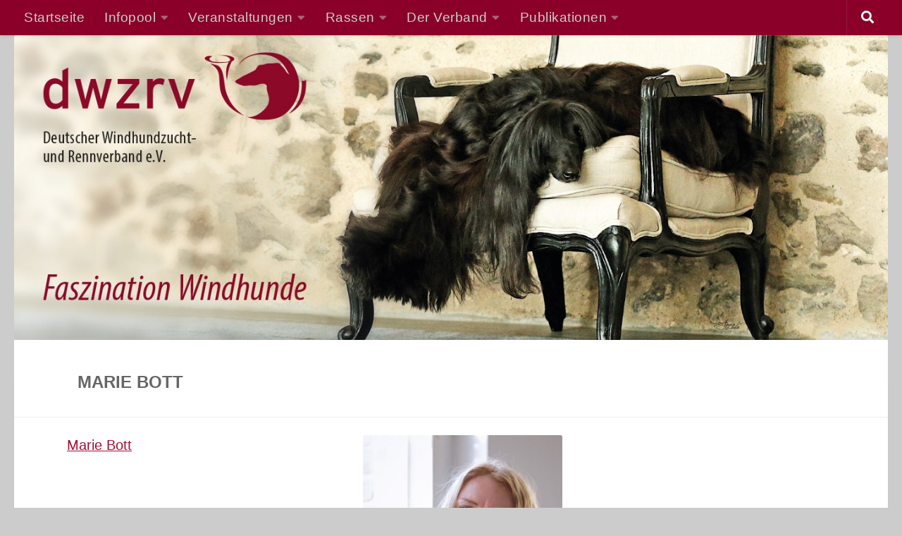

--- FILE ---
content_type: text/html; charset=UTF-8
request_url: https://www.windhundverband.de/person/marie-bott/
body_size: 20349
content:
<!DOCTYPE html><html class="no-js" dir="ltr" lang="de" prefix="og: https://ogp.me/ns#"><head><meta charset="UTF-8"><meta name="viewport" content="width=device-width, initial-scale=1.0"><link rel="profile" href="http://gmpg.org/xfn/11"><link rel="pingback" href="https://www.windhundverband.de/xmlrpc.php"><link media="all" href="https://www.windhundverband.de/wp-content/cache/autoptimize/css/autoptimize_85dfab33ce9c44dd6d7ed85742d05907.css" rel="stylesheet"><style media="screen">.uam_login_form{position:relative}.uam_login_form .input{display:block}.uam_login_form .input_label{display:block}.uam_login_form .checkbox_label{left:20px}.uam_login_form .button{display:block}</style><title>Deutscher Windhundzucht- und Rennverband e.V.</title><link rel="canonical" href="https://www.windhundverband.de/person/marie-bott/" /><meta name="generator" content="All in One SEO (AIOSEO) 4.9.3" /> <script type="application/ld+json" class="aioseo-schema">{"@context":"https:\/\/schema.org","@graph":[{"@type":"BreadcrumbList","@id":"https:\/\/www.windhundverband.de\/person\/marie-bott\/#breadcrumblist","itemListElement":[{"@type":"ListItem","@id":"https:\/\/www.windhundverband.de#listItem","position":1,"name":"Home"}]},{"@type":"Organization","@id":"https:\/\/www.windhundverband.de\/#organization","name":"Deutscher Windhundzucht- und Rennverband e.V.","description":"Faszination Windhunde","url":"https:\/\/www.windhundverband.de\/","logo":{"@type":"ImageObject","url":"https:\/\/www.windhundverband.de\/wp-content\/uploads\/2018\/03\/logo.png","@id":"https:\/\/www.windhundverband.de\/person\/marie-bott\/#organizationLogo","width":1299,"height":472,"caption":"Logo des DWZRV e.V."},"image":{"@id":"https:\/\/www.windhundverband.de\/person\/marie-bott\/#organizationLogo"}},{"@type":"WebPage","@id":"https:\/\/www.windhundverband.de\/person\/marie-bott\/#webpage","url":"https:\/\/www.windhundverband.de\/person\/marie-bott\/","inLanguage":"de-DE","isPartOf":{"@id":"https:\/\/www.windhundverband.de\/#website"},"breadcrumb":{"@id":"https:\/\/www.windhundverband.de\/person\/marie-bott\/#breadcrumblist"}},{"@type":"WebSite","@id":"https:\/\/www.windhundverband.de\/#website","url":"https:\/\/www.windhundverband.de\/","name":"Deutscher Windhundzucht- und Rennverband e.V.","description":"Faszination Windhunde","inLanguage":"de-DE","publisher":{"@id":"https:\/\/www.windhundverband.de\/#organization"}}]}</script>  <script>document.documentElement.className = document.documentElement.className.replace("no-js","js");</script> <link rel='dns-prefetch' href='//www.windhundverband.de' /> <script src="https://www.windhundverband.de/wp-includes/js/jquery/jquery.min.js?ver=3.7.1" id="jquery-core-js"></script> <script id="file_uploads_nfpluginsettings-js-extra">var params = {"clearLogRestUrl":"https:\/\/www.windhundverband.de\/wp-json\/nf-file-uploads\/debug-log\/delete-all","clearLogButtonId":"file_uploads_clear_debug_logger","downloadLogRestUrl":"https:\/\/www.windhundverband.de\/wp-json\/nf-file-uploads\/debug-log\/get-all","downloadLogButtonId":"file_uploads_download_debug_logger"};</script> <link rel="https://api.w.org/" href="https://www.windhundverband.de/wp-json/" /><link rel="EditURI" type="application/rsd+xml" title="RSD" href="https://www.windhundverband.de/xmlrpc.php?rsd" /><meta name="cdp-version" content="1.5.0" /><link rel="preload" as="font" type="font/woff2" href="https://www.windhundverband.de/wp-content/themes/hueman/assets/front/webfonts/fa-brands-400.woff2?v=5.15.2" crossorigin="anonymous"/><link rel="preload" as="font" type="font/woff2" href="https://www.windhundverband.de/wp-content/themes/hueman/assets/front/webfonts/fa-regular-400.woff2?v=5.15.2" crossorigin="anonymous"/><link rel="preload" as="font" type="font/woff2" href="https://www.windhundverband.de/wp-content/themes/hueman/assets/front/webfonts/fa-solid-900.woff2?v=5.15.2" crossorigin="anonymous"/> <!--[if lt IE 9]> <script src="https://www.windhundverband.de/wp-content/themes/hueman/assets/front/js/ie/html5shiv-printshiv.min.js"></script> <script src="https://www.windhundverband.de/wp-content/themes/hueman/assets/front/js/ie/selectivizr.js"></script> <![endif]--><meta name="generator" content="Elementor 3.26.0; features: e_element_cache; settings: css_print_method-external, google_font-enabled, font_display-auto"><link rel="icon" href="https://www.windhundverband.de/wp-content/uploads/2018/03/cropped-favicon-3-32x32.jpg" sizes="32x32" /><link rel="icon" href="https://www.windhundverband.de/wp-content/uploads/2018/03/cropped-favicon-3-192x192.jpg" sizes="192x192" /><link rel="apple-touch-icon" href="https://www.windhundverband.de/wp-content/uploads/2018/03/cropped-favicon-3-180x180.jpg" /><meta name="msapplication-TileImage" content="https://www.windhundverband.de/wp-content/uploads/2018/03/cropped-favicon-3-270x270.jpg" /><style id="wp-custom-css">#header-image-wrap, .site-image {
    max-height: 488px;
}

/* Bildgröße über media queries steuern */
@media screen and (min-width:401px){
    .site-image{
        background-image: url( 'https://www.windhundverband.de/wp-content/uploads/2018/08/header-4.jpg' );
    }
}

/* ohne das wird bei schmalen Handys der Text rechts abgeschnitten, weil die Gesamtbreite größer als die Bildschirmbreite ist */
@media only screen and (max-width: 479px) {
.post-standard .post-thumbnail {
    margin-left: -82px;
    max-width: 72px;
	/* statt -230px / 200px */
}	
.post-standard.excerpt .post-inner {
    padding-left: 82px;
	/* statt 230px */	
}
}

@media (max-device-width: 980px) and (orientation: portrait){
    .site-image{
        background-image: url( 'https://www.windhundverband.de/wp-content/uploads/2018/08/header-4-klein.jpg' );
    }
}

.gslide iframe {
	min-height: 750px !important;
}

/* kein fb-link über Sidebar */
.sidebar-top {
    display: none;
}

.site-description {
	font-size: 2em;
	color: rgba(30,30,30,.7);
}

.lang-item {
	font-size: 1.1em;
	color: rgba(30,30,30,.7);
}

.page-title h1 {
    /*font-size: 2.375em;*/
    font-size: 1.5em;
}
/* auf PODS Seiten Position anpassen */
:not(.hu-pad) h1 {
	padding: 30px 30px 20px 90px;
}

/* Schrift im Menü größer und grau statt transparent */
.nav > li {
    font-size: 1.10rem;
	  font-weight: 400;
	  letter-spacing: 0.03em;
}

.nav ul {
	  width: 250px;
	  padding: 10px 0px;
}

.nav ul li {
    font-size: 1.0rem;
}
/*
.nav li a {

    color: #ccc;
    display: block;
    line-height: 1.25rem;

}*/

#nav-topbar .nav li a, #nav-mobile .nav li a {
	  text-decoration: none;
    line-height: 1.0rem;	
    color: #ccc;
    /*color: rgba(255,255,255,.8);*/
}

#nav-topbar .nav li.current-menu-ancestor > a, #nav-topbar .nav li.current-menu-item > a, #nav-topbar .nav li.current-post-parent > a, #nav-topbar .nav li.current_page_item > a, #nav-topbar .nav li:hover > a, #nav-topbar .nav li > a:hover{
	text-decoration: underline;
}

#header-widgets {
	width: 32px;
}

#header-widgets img {
	width: 32px;
}

.cookie-notice-container {
	  font-size: 1.0rem;
	  font-weight: 400;
	  letter-spacing: 0.03em;
}

/*   */
.entry h1 {
    /*font-size: 2.375em;*/
    font-size: 1.5em;
    letter-spacing: -1px;
}
.entry h2 {
    /*font-size: 2.125em;*/
    font-size: 1.3em;
    letter-spacing: -.7px;
}
.entry h3 {
    /*font-size: 1.75em;*/
    font-size: 1.1em;
    letter-spacing: -.5px;
}
.entry h4 {
    font-size: 1em;
    letter-spacing: -.5px;
}
/* Formular */
legend {
    font-weight: 600;
    font-size: 1.3em;
    letter-spacing: -.7px;	
		padding-bottom: 20px;
}

.myform label {
    font-weight: 400;
		font-size: 1.1em;
  	color: #444;
}

.myform button[type="submit"], .myform input[type="submit"] {
		background-color: #ddd;/*#8b0029;*/
    color: #fff;
    padding: 10px 20px;
	  margin-top: 30px;
    font-weight: 600;
		font-size: 1.1em;
    display: inline-block;
    border: none;
    cursor: pointer;
    -webkit-border-radius: 3px;
    border-radius: 3px;

}
/* themeform schaltet den Pfeil im select aus!!!*/
.themeform select {
	display: inline-block;
  width: 80%;
  -moz-appearance: menulist;
  -webkit-appearance: menulist;
}

.themeform input[type="text"]{
	display: inline-block;
	width: 80%;
}

.themeform label {
	font-weight: 500;
	font-size: 0.9em;
}

.themeform button[type=submit], .themeform input[type=submit] {
	background-color: #ddd;
	background: #ddd;	
	margin-top: 30px;
}

#nav-header .nav li.current_page_item > a {
	  color: #a90d32;
	text-decoration: none;	
}
#footer .widget_nav_menu ul li a {
    padding: 2px 0;
    border-bottom: 1px solid #e4e4e4;
    border-bottom-color: rgb(228, 228, 228);
}


a {
	color: #a90d32;
	text-decoration: underline;
	font-size: 1.1em;
}


.entry table td, .entry table th {
	text-align: left;
}

.entry .excerpt p{
	word-wrap: break-word;
	overflow-wrap: break-word;
	line-break: strict;
}

.entry .wp-caption-text {
    color: #555;
}	

/* accordion */
.elementor-accordion .elementor-tab-title {
    background-color: #ededed;
    color: #777;
    font-weight: normal;
}

.elementor-accordion .elementor-accordion-item {
    border-width: 0px;
    border-color: #7f7f7f;
}

.elementor-accordion .elementor-tab-title.elementor-active {
    color: #444;
		font-size: 1.25em;
}

.elementor-accordion .elementor-tab-content {
    /*background-color: #F2F0E4;*/
}

/* Hides the first accordion item */
.accordion_closed .elementor-accordion .elementor-accordion-item:first-child {
    display: none;
}

body {
	color: #333;
}

.entry.excerpt {
    color: #333;
}

.post-meta {
	color: #999;
}



input[type="text"], 
textarea, 
select, 
input[type="submit"]  {
   color: #333 !important;
}

/* Formatierung pods Liste */
.pods_page_outer {
	width: 94%;
}

/* Spalten für Zusammenfassung auf Mobile */

.pods_table_data_b { 
  display: table-cell;
	vertical-align: top;	
  border:none; 
  padding:5px 15px; 
}

.pods_table_data_s { 
  display: none;
	vertical-align: top;	
  border:none; 
  padding:5px 15px; 
}

/* Liste */
.pods_list { 
	display: flex;
	flex-wrap: wrap;
  border-collapse:collapse; 
}

.pods_judge_list { 
	display: flex;
	border-collapse:collapse; 
}
.pods_judge_row { 
	width: 100%;
	margin: 10px;
	padding: 20px 20px;		
	border-style: solid;	
	border-width: 1px;
	border-color: #ddd;
	background-color: #ededed;
}

.pods_breed_row { 
	width: 100%;
	margin: 10px;
	padding: 20px 20px;		
	border-style: none;	
	border-width: 1px;
	border-color: #ddd;
	background-color: #ededed;
}

.pods_flat {
	margin: 10px;	
	padding: 10px 10px;	
	background-color: #ddd;
}

.pods_light {
	margin: 10px;	
	padding: 10px 10px;	
	background-color: #f1f1f1;
}

.pods_data_left {
	text-align: left;
}

.pods_data_right {
	text-align: right;
}

/* rechts nur auf großem Display */
.pods_data_right_b {
	text-align: right;
}

.pods_in {
	margin: 10px;	
	padding: 10px 10px;	
}

.pods_long_row { 
	width: 100%;
}

.pods_row { 
	margin: 10px;
	padding: 20px 20px;
	border-style: solid;
	border-width: 1px;
	border-color: #ddd;
	background-color: #ededed;		
}


/* Pods Persondata Formatierung ( Züchterliste ) */
.pzd_icon {
	width: 30%;
}

.pzd_adresse {
	width: 40%;
}

.pzd_kontakt {
	width: 60%;
}

.pzd_eltern {
	width: 70%;
}

/* Pods Formatierung */
.pzd_10 {
	width: 10%;
    font-size: 0.9em;	
}

.pzd_20 {
	width: 20%;
    font-size: 0.9em;	
}

.pzd_30 {
	width: 30%;
    font-size: 0.9em;	
}

.pzd_40 {
	width: 40%;
    font-size: 0.9em;	
}

.pzd_50 {
	width: 48%;
    font-size: 0.9em;	
}

.pzd_60 {
	width: 58%;
    font-size: 0.9em;	
}

.pzd {
    font-size: 0.9em;	
}


.pods_hund_data { 
	vertical-align: top;	
  padding:5px 20px; 
}

.pods_hund_data img { 
	  min-width: 250px;	
}

/* Spaltendarstellung über media queries steuern */
@media screen and (min-width:1180px){
	.pods_row { 
		width: 48%;
		-moz-box-shadow:1px 1px 20px #00ffff; /* Firefox */
		-webkit-box-shadow:1px 1px 20px #efefef; /* Chrome, Safari */
		-khtml-box-shadow:1px 1px 6px #a0a0a0; /* Konqueror */
		box-shadow:1px 1px 12px #ddd; /* CSS3 */		
	}	
	.pods_long_row, .pods_breed_row { 
		display: flex; 
	}

}

@media (max-device-width: 1180px) and (orientation: portrait){
	.pods_long_row { 
		display: flex; 
	}
	.pods_breed_row { 
		display: block; 
	}	
	
	.pods_row { 
		width: 47%;
	}

/* Pods Persondata Formatierung ( Züchterliste Handydarstellung) */	
	.pzd_icon, .pzd_20, .pzd_30, .pzd_40 {
		width: 45%;
	}
	
	.pzd_60 {
		width: 95%;
	}

	.pzd_eltern {
		width: 90%;
	}
}

@media (max-width: 1180px){
	.pods_long_row { 
		display: flex; 
	}
	.pods_breed_row { 
		display: block; 
	}	
	.pods_row { 
		width: 47%;
	}

/* Pods Persondata Formatierung ( Züchterliste Handydarstellung) */	
	.pzd_icon, .pzd_30, .pzd_40 {
		width: 45%;
	}
.pzd_50, .pzd_60 {
		width: 95%;
	}		
	
	.pzd_20 {
		width: 30%;
	}	
	.pzd_eltern {
		width: 90%;
	}
	
}

@media (max-width: 800px){
 .pods_breed_row { 
  	margin: 5px;
	  padding: 10px 10px;		
  }
	
	.pods_long_row { 
		display: block; 
	}

	.pods_row { 
		width: 99%;
	}
	
	.pzd_adresse, .pzd_kontakt, .pzd_eltern {
		width: 95%;	
	}
	.pzd_20, .pzd_30, .pzd_40, .pzd_60 {
		width: 95%;
	}	
	.pzd_10 {
		width: 10%;	
	}
	.pods_zucht_title	{
		padding: 0px 5px;
	}
  /* hier nicht! */
	.pods_data_right_b {
	  text-align: left;
  }	
	
	.pods_hund_data { 
    padding: 5px 10px; 
  }
	
/* Spalten für Zusammenfassung auf Mobile */
  .pods_table_data_b { 
    display: none;
  }	
  .pods_table_data_s {
		display: table-cell;
  }
}

/* ohne das wird bei schmalen Handys der Text rechts abgeschnitten, weil die Gesamtbreite größer als die Bildschirmbreite ist */
@media only screen and (max-width: 479px) {
.pods_page_outer {
    width: 100%;
}	
.pods_judge_row {
    margin: 0px;
    padding: 20px 0px;
	}
}

.pods_data { 
	vertical-align: top;	
	border:none; 
	padding:20px 20px; 
}

.pods_person_data { 
	vertical-align: top;	
	/*border:thin solid #aaa; */
	padding:5px 20px; 
}

.pods_person_data img { 
	  border-radius: 150px;	
}



/* Formatierung pods Pseudotabellen */
.pods_table { 
  display: table; 
  border-collapse:collapse; 
	width: 100%;
}

/*Formatierung pods in Tabelle Deck-/Wurfmeldung */
.ptd_25 {
	width: 25%;
} 

.ptd_50 {
	width: 50%;
}

.ptd_75 {
	width: 75%;
} 

.pods_table_row { 
    display:table-row;
}

.pods_table_data { 
  display:table-cell;
	vertical-align: top;	
  border:none; 
  padding:5px 15px; 
}

/* schmale Tabelle (z.B. Körberichte) */
.pods_smalltable_data { 
  display:table-cell;
	vertical-align: top;	
  border:none; 
  padding:5px 5px; 
}

.pods_smalltitle {
    font-size: 1.1em;
    letter-spacing: -.5px;	
	  font-weight: 600;
}

.pods_title {
    font-size: 1.2em;
    letter-spacing: -.5px;	
	  font-weight: 600;
}

.pods_zucht_title {
    font-size: 1em;
	  font-weight: 500;
		padding: 0px 5px;	
}

.pods_zucht {
		font-size: 0.8em;
		padding: 0px 5px;
		border-top: 1px solid #aaa;
}


/* in pods pages Elementor layout nachbauen */
.ppPseudoElementorOuter {
    max-width: 1140px;
		display: flex;
		margin-right: auto;
		margin-left: auto;
		position: relative;	
}	

.ppPseudoElementorInner {
		width: 100%;
    padding: 20px 10px;
}	

.searchform {
  border:thin solid #aaa; 
  padding:5%; 
	margin-bottom: 100px;
	font-weight: 600;
	font-size: 1.1em;	
}
/* Bilder zentrieren (Züchterseite)*/
.imageflexcenter { 
    display: flex; 
    justify-content: center; 
    align-items: center;
}

/* in Veranstaltungsübersicht (Startseite) Buttons verstecken (falsche Sprache) */
.ai1ec-agenda-widget-view .ai1ec-subscribe {display: none !important;}
.ai1ec-agenda-widget-view .ai1ec-btn-default {display: none !important;}


/* cleanlogin ungewünschte Objekte nicht anzeigen */
.cleanlogin-form-pwd-link, .cleanlogin-form-register-link,
.cleanlogin-preview-edit-link {
    display: none;
}

/* Formulare */

.themeform input[type="text"] {
    display: inline-block;
    width: 100%;
}



/* Zeilenumbrüche für WPGoogle Maps DSGVO-Text */
/*.wpgmza-gdpr-compliance p {
  white-space: pre-wrap !important;
}*/

/* Kontaktformular */
.nf-form-content {
	max-width: 1200px; 
	padding: 50px 0px 0px 0px !important;
	margin: 0px !important;
}

.nf-form-content .list-select-wrap .nf-field-element > div, .nf-form-content input:not([type="button"]), .nf-form-content textarea {
    background: #fefcff !important;
    border: 1px solid #8b0029; !important;
    border-radius: 3px !important;
    color: #333333 !important;
}

.nf-form-content button, .nf-form-content input[type="button"], .nf-form-content input[type="submit"], .elementor-button{
		color: f7f7f7;
  	background: #8b0029; !important;
	  border-radius: 3px;
}

input[type="text"], input[type="email"], input[type="url"], input[type="password"], input[type="search"], input[type="tel"], input[type="number"], textarea, select, input[type="text"]:focus, input[type="email"]:focus, input[type="url"]:focus, input[type="password"]:focus, input[type="search"]:focus, input[type="tel"]:focus, input[type="number"]:focus, textarea:focus, select:focus {
    color: #333;
    background-color: #ffffff;
    border-color: #8b0029;
}

input[type="submit"] {
    background-color: #8b0029;
    -webkit-border-radius: 3px;
    border-radius: 3px;
    -webkit-box-shadow: none;
}

.field-wrap select {
  width: 100%;
}

/**
 * UW-Seite Formular für Freischaltung
 */
.manual-container {
	max-width: 1240px;
  margin-left: auto;
  margin-right: auto;
  position: relative;
}

.manual-container button[type="submit"] {
  background-color: #8b0029;
  background: #8b0029;
}

/**
 * WP-Advent: Frontend-CSS
 */

#wp-advent-wrapper {
    position: relative;
    box-sizing: border-box;
}

#wp-advent-wrapper::before {
    padding-bottom: 100%;
    display: block;
    content: '';
}

#wp-advent-calendar {
    background-position: center center;
    background-size: cover;
    margin-left: auto !important;
    margin-right: auto !important;
    max-width: 100%;
    width: 100%;
    display: flex;
    flex-wrap: wrap;
    position: absolute;
    top: 0;
    right: 0;
    left: 0;
    bottom: 0;
    padding: 0;
}

#wp-advent-calendar li {
    display: block;
    list-style: none;
    margin: 0;
    padding: 0;
    min-width: 16.66%;
    height: 25%;
    flex-grow: 1;
}

#wp-advent-calendar li a,
#wp-advent-calendar li span {
    border: 0;
    color: #fff;
    display: flex;
    align-items: center;
    justify-content: center;
    font-size: 1.3em;
    text-decoration: none;
    transition: background 0.3s linear, text-shadow 0.3s linear;
    height: 100%;
    box-shadow: none;
}

#wp-advent-calendar li span { background: rgba(255, 255, 255, 0.9); }

#wp-advent-calendar li a { text-shadow: 0 0 5px #000; }

#wp-advent-calendar li a:hover { background: rgba(255, 255, 255, 0.5); }

#wp-advent-calendar li a:active { top: 0; }</style></head><body class="wp-embed-responsive pods pod-page-person-w pod-person col-1c full-width topbar-enabled mobile-primary-sidebar-first header-desktop-sticky header-mobile-sticky hueman-3-7-27-with-child-theme chrome"><div id="wrapper"><header id="header" class="specific-mobile-menu-on one-mobile-menu mobile_menu header-ads-desktop  topbar-transparent has-header-img"><nav class="nav-container group mobile-menu mobile-sticky " id="nav-mobile" data-menu-id="header-1"><div class="mobile-title-logo-in-header"></div> <button class="ham__navbar-toggler-two collapsed" title="Menu" aria-expanded="false"> <span class="ham__navbar-span-wrapper"> <span class="line line-1"></span> <span class="line line-2"></span> <span class="line line-3"></span> </span> </button><div class="nav-text"></div><div class="nav-wrap container"><ul class="nav container-inner group mobile-search"><li><form role="search" method="get" class="search-form" action="https://www.windhundverband.de/"> <label> <span class="screen-reader-text">Suche nach:</span> <input type="search" class="search-field" placeholder="Suchen …" value="" name="s" /> </label> <input type="submit" class="search-submit" value="Suchen" /></form></li></ul><ul id="menu-mobile-de" class="nav container-inner group"><li id="menu-item-1167" class="menu-item menu-item-type-post_type menu-item-object-page menu-item-home menu-item-1167"><a href="https://www.windhundverband.de/">Startseite</a></li><li id="menu-item-2060" class="menu-item menu-item-type-custom menu-item-object-custom menu-item-has-children menu-item-2060"><a>Infopool</a><ul class="sub-menu"><li id="menu-item-3542" class="menu-item menu-item-type-custom menu-item-object-custom menu-item-has-children menu-item-3542"><a>Faszination Windhunde</a><ul class="sub-menu"><li id="menu-item-3543" class="menu-item menu-item-type-post_type menu-item-object-page menu-item-3543"><a href="https://www.windhundverband.de/infopool/aeussere-erscheinung-wesen-und-temperament/">Äußere Erscheinung, Wesen und Temperament</a></li><li id="menu-item-3628" class="menu-item menu-item-type-post_type menu-item-object-page menu-item-3628"><a href="https://www.windhundverband.de/infopool/geschichte-der-windhundrassen/">Geschichte der Windhundrassen</a></li><li id="menu-item-3627" class="menu-item menu-item-type-post_type menu-item-object-page menu-item-3627"><a href="https://www.windhundverband.de/infopool/windhunde-live-erleben/">Windhunde live erleben</a></li><li id="menu-item-7371" class="menu-item menu-item-type-post_type menu-item-object-page menu-item-7371"><a href="https://www.windhundverband.de/infopool/windhundfestival-donaueschingen/">Windhundfestival Donaueschingen</a></li><li id="menu-item-4563" class="menu-item menu-item-type-post_type menu-item-object-page menu-item-4563"><a href="https://www.windhundverband.de/infopool/freizeitpartner-windhund/">Freizeitpartner Windhund</a></li><li id="menu-item-5151" class="menu-item menu-item-type-post_type menu-item-object-page menu-item-5151"><a href="https://www.windhundverband.de/infopool/windhund-und-freilauf/">Windhund und Freilauf</a></li><li id="menu-item-4562" class="menu-item menu-item-type-post_type menu-item-object-page menu-item-4562"><a href="https://www.windhundverband.de/infopool/windhunde-im-alter/">Windhunde im Alter</a></li></ul></li><li id="menu-item-17449" class="menu-item menu-item-type-post_type menu-item-object-page menu-item-17449"><a href="https://www.windhundverband.de/infopool/uebersichtskarte-zuechter/">Übersichtskarte Züchter</a></li><li id="menu-item-1170" class="menu-item menu-item-type-post_type menu-item-object-page menu-item-1170"><a href="https://www.windhundverband.de/infopool/welpensuche/">Welpensuche</a></li><li id="menu-item-1169" class="menu-item menu-item-type-post_type menu-item-object-page menu-item-1169"><a href="https://www.windhundverband.de/infopool/junghundsuche/">Junghundsuche</a></li><li id="menu-item-12008" class="menu-item menu-item-type-post_type menu-item-object-page menu-item-12008"><a href="https://www.windhundverband.de/infopool/abzugebende-hunde/">Abzugebende Hunde</a></li><li id="menu-item-5029" class="menu-item menu-item-type-custom menu-item-object-custom menu-item-has-children menu-item-5029"><a>Windhundsport</a><ul class="sub-menu"><li id="menu-item-2604" class="menu-item menu-item-type-post_type menu-item-object-page menu-item-2604"><a href="https://www.windhundverband.de/infopool/windhundsport/">Windhundsport allgemein</a></li><li id="menu-item-17889" class="menu-item menu-item-type-post_type menu-item-object-page menu-item-17889"><a href="https://www.windhundverband.de/infopool/training-fuer-den-windhundsport/">Training für den Windhundsport</a></li><li id="menu-item-8194" class="menu-item menu-item-type-post_type menu-item-object-page menu-item-8194"><a href="https://www.windhundverband.de/infopool/windhundsport/dopingkontrollen-im-windhundsport/">Dopingkontrollen im Windhundsport</a></li><li id="menu-item-10266" class="menu-item menu-item-type-post_type menu-item-object-page menu-item-10266"><a href="https://www.windhundverband.de/infopool/windhundsport/cdl-listen-der-gemessenen-whippets-und-windspiele/">CDL-Listen der gemessenen Whippets und Windspiele</a></li><li id="menu-item-12407" class="menu-item menu-item-type-post_type menu-item-object-page menu-item-12407"><a href="https://www.windhundverband.de/infopool/windhundsport/nominierungslisten/">Nominierungslisten</a></li></ul></li><li id="menu-item-1168" class="menu-item menu-item-type-post_type menu-item-object-page menu-item-1168"><a href="https://www.windhundverband.de/infopool/faq/">FAQ</a></li><li id="menu-item-2987" class="menu-item menu-item-type-custom menu-item-object-custom menu-item-has-children menu-item-2987"><a>Zucht</a><ul class="sub-menu"><li id="menu-item-11540" class="menu-item menu-item-type-post_type menu-item-object-page menu-item-11540"><a href="https://www.windhundverband.de/infopool/koerberichte/">Körberichte</a></li><li id="menu-item-5720" class="menu-item menu-item-type-post_type menu-item-object-page menu-item-5720"><a href="https://www.windhundverband.de/infopool/genetik/">Genetik</a></li><li id="menu-item-25370" class="menu-item menu-item-type-post_type menu-item-object-page menu-item-25370"><a href="https://www.windhundverband.de/infopool/publikationen/zuchtbuch/">Zuchtbuch</a></li></ul></li><li id="menu-item-2988" class="menu-item menu-item-type-custom menu-item-object-custom menu-item-has-children menu-item-2988"><a>Gesundheit</a><ul class="sub-menu"><li id="menu-item-6967" class="menu-item menu-item-type-post_type menu-item-object-page menu-item-6967"><a href="https://www.windhundverband.de/infopool/gesundheitsfrageboegen/">Gesundheitsfragebögen</a></li></ul></li><li id="menu-item-17894" class="menu-item menu-item-type-custom menu-item-object-custom menu-item-has-children menu-item-17894"><a>Hall of Fame</a><ul class="sub-menu"><li id="menu-item-17896" class="menu-item menu-item-type-post_type menu-item-object-page menu-item-17896"><a href="https://www.windhundverband.de/dwzrv-sieger-fuer-schoenheit-leistung/">DWZRV Sieger für Schönheit &#038; Leistung</a></li><li id="menu-item-17895" class="menu-item menu-item-type-post_type menu-item-object-page menu-item-17895"><a href="https://www.windhundverband.de/dwzrv-nachzuchtgruppen-wettbewerb/">DWZRV Nachzuchtgruppen-Wettbewerb</a></li></ul></li><li id="menu-item-17892" class="menu-item menu-item-type-custom menu-item-object-custom menu-item-has-children menu-item-17892"><a>Historisches</a><ul class="sub-menu"><li id="menu-item-17890" class="menu-item menu-item-type-post_type menu-item-object-page menu-item-17890"><a href="https://www.windhundverband.de/infopool/persoenlichkeiten-im-dwzrv/">Persönlichkeiten im DWZRV</a></li><li id="menu-item-17891" class="menu-item menu-item-type-post_type menu-item-object-page menu-item-17891"><a href="https://www.windhundverband.de/infopool/zuechterpersoenlichkeiten-im-dwzrv/">Züchterpersönlichkeiten im DWZRV</a></li></ul></li><li id="menu-item-6968" class="menu-item menu-item-type-custom menu-item-object-custom menu-item-has-children menu-item-6968"><a>Verbandszeitschrift</a><ul class="sub-menu"><li id="menu-item-5471" class="menu-item menu-item-type-post_type menu-item-object-page menu-item-5471"><a href="https://www.windhundverband.de/infopool/verbandszeitschrift/">Verbandszeitschrift</a></li><li id="menu-item-7220" class="menu-item menu-item-type-post_type menu-item-object-page menu-item-7220"><a href="https://www.windhundverband.de/infopool/verbandszeitschrift/mediadaten-und-preise/">Mediadaten und Preise</a></li></ul></li><li id="menu-item-10160" class="menu-item menu-item-type-custom menu-item-object-custom menu-item-has-children menu-item-10160"><a>Literatur</a><ul class="sub-menu"><li id="menu-item-10161" class="menu-item menu-item-type-post_type menu-item-object-page menu-item-10161"><a href="https://www.windhundverband.de/infopool/publikationen/">Publikationen</a></li></ul></li><li id="menu-item-20084" class="menu-item menu-item-type-post_type menu-item-object-page menu-item-20084"><a href="https://www.windhundverband.de/infopool/windhundzubehoer/">Windhundzubehör</a></li><li id="menu-item-5480" class="menu-item menu-item-type-post_type menu-item-object-page menu-item-5480"><a href="https://www.windhundverband.de/infopool/tipps-und-tricks/">Tipps und Tricks</a></li></ul></li><li id="menu-item-2061" class="menu-item menu-item-type-custom menu-item-object-custom menu-item-has-children menu-item-2061"><a>Veranstaltungen</a><ul class="sub-menu"><li id="menu-item-2636" class="menu-item menu-item-type-post_type menu-item-object-page menu-item-2636"><a href="https://www.windhundverband.de/veranstaltungen/kalender/">Kalender</a></li><li id="menu-item-1172" class="menu-item menu-item-type-post_type menu-item-object-page menu-item-1172"><a href="https://www.windhundverband.de/veranstaltungen/ausschreibungen/">Ausschreibungen</a></li><li id="menu-item-1175" class="menu-item menu-item-type-post_type menu-item-object-page menu-item-1175"><a href="https://www.windhundverband.de/veranstaltungen/meldungen/">Meldungen</a></li><li id="menu-item-1173" class="menu-item menu-item-type-post_type menu-item-object-page menu-item-1173"><a href="https://www.windhundverband.de/veranstaltungen/ergebnisse/">Ergebnisse</a></li></ul></li><li id="menu-item-2062" class="menu-item menu-item-type-custom menu-item-object-custom menu-item-has-children menu-item-2062"><a>Rassen</a><ul class="sub-menu"><li id="menu-item-17450" class="menu-item menu-item-type-post_type menu-item-object-page menu-item-17450"><a href="https://www.windhundverband.de/infopool/uebersichtskarte-zuechter/">Übersichtskarte Züchter</a></li><li id="menu-item-17451" class="menu-item menu-item-type-post_type menu-item-object-page menu-item-17451"><a href="https://www.windhundverband.de/infopool/welpensuche/">Welpensuche</a></li><li id="menu-item-2063" class="menu-item menu-item-type-post_type menu-item-object-page menu-item-2063"><a href="https://www.windhundverband.de/rassen/">Betreute Rassen</a></li><li id="menu-item-2895" class="menu-item menu-item-type-custom menu-item-object-custom menu-item-has-children menu-item-2895"><a>Windhunde</a><ul class="sub-menu"><li id="menu-item-3555" class="menu-item menu-item-type-custom menu-item-object-custom menu-item-has-children menu-item-3555"><a>Afghanischer Windhund</a><ul class="sub-menu"><li id="menu-item-1177" class="menu-item menu-item-type-post_type menu-item-object-page menu-item-1177"><a href="https://www.windhundverband.de/rassen/afghanischer-windhund/">Der Afghanische Windhund</a></li><li id="menu-item-2941" class="menu-item menu-item-type-post_type menu-item-object-page menu-item-2941"><a href="https://www.windhundverband.de/rassen/afghanischer-windhund/historie/">Historie</a></li><li id="menu-item-2938" class="menu-item menu-item-type-post_type menu-item-object-page menu-item-2938"><a href="https://www.windhundverband.de/rassen/afghanischer-windhund/zuechterliste/">Züchterliste</a></li><li id="menu-item-2942" class="menu-item menu-item-type-post_type menu-item-object-page menu-item-2942"><a href="https://www.windhundverband.de/rassen/afghanischer-windhund/deckruedenliste/">Deckrüdenliste</a></li><li id="menu-item-2943" class="menu-item menu-item-type-post_type menu-item-object-page menu-item-2943"><a href="https://www.windhundverband.de/rassen/afghanischer-windhund/deckmeldungen/">Deckmeldungen</a></li><li id="menu-item-2939" class="menu-item menu-item-type-post_type menu-item-object-page menu-item-2939"><a href="https://www.windhundverband.de/rassen/afghanischer-windhund/wurfmeldungen/">Wurfmeldungen</a></li><li id="menu-item-2940" class="menu-item menu-item-type-post_type menu-item-object-page menu-item-2940"><a href="https://www.windhundverband.de/rassen/afghanischer-windhund/weitere-infos/">Weitere Infos</a></li></ul></li><li id="menu-item-3556" class="menu-item menu-item-type-custom menu-item-object-custom menu-item-has-children menu-item-3556"><a>Azawakh</a><ul class="sub-menu"><li id="menu-item-1178" class="menu-item menu-item-type-post_type menu-item-object-page menu-item-1178"><a href="https://www.windhundverband.de/rassen/azawakh/">Der Azawakh</a></li><li id="menu-item-2948" class="menu-item menu-item-type-post_type menu-item-object-page menu-item-2948"><a href="https://www.windhundverband.de/rassen/azawakh/historie/">Historie</a></li><li id="menu-item-2944" class="menu-item menu-item-type-post_type menu-item-object-page menu-item-2944"><a href="https://www.windhundverband.de/rassen/azawakh/zuechterliste/">Züchterliste</a></li><li id="menu-item-2949" class="menu-item menu-item-type-post_type menu-item-object-page menu-item-2949"><a href="https://www.windhundverband.de/rassen/azawakh/deckruedenliste/">Deckrüdenliste</a></li><li id="menu-item-2950" class="menu-item menu-item-type-post_type menu-item-object-page menu-item-2950"><a href="https://www.windhundverband.de/rassen/azawakh/deckmeldungen/">Deckmeldungen</a></li><li id="menu-item-2946" class="menu-item menu-item-type-post_type menu-item-object-page menu-item-2946"><a href="https://www.windhundverband.de/rassen/azawakh/wurfmeldungen/">Wurfmeldungen</a></li><li id="menu-item-2947" class="menu-item menu-item-type-post_type menu-item-object-page menu-item-2947"><a href="https://www.windhundverband.de/rassen/azawakh/weitere-infos/">Weitere Infos</a></li></ul></li><li id="menu-item-3557" class="menu-item menu-item-type-custom menu-item-object-custom menu-item-has-children menu-item-3557"><a>Barsoi</a><ul class="sub-menu"><li id="menu-item-1179" class="menu-item menu-item-type-post_type menu-item-object-page menu-item-1179"><a href="https://www.windhundverband.de/rassen/barsoi/">Der Barsoi</a></li><li id="menu-item-3549" class="menu-item menu-item-type-post_type menu-item-object-page menu-item-3549"><a href="https://www.windhundverband.de/rassen/barsoi/historie/">Historie</a></li><li id="menu-item-3546" class="menu-item menu-item-type-post_type menu-item-object-page menu-item-3546"><a href="https://www.windhundverband.de/rassen/barsoi/zuechterliste/">Züchterliste</a></li><li id="menu-item-3550" class="menu-item menu-item-type-post_type menu-item-object-page menu-item-3550"><a href="https://www.windhundverband.de/rassen/barsoi/deckruedenliste/">Deckrüdenliste</a></li><li id="menu-item-3551" class="menu-item menu-item-type-post_type menu-item-object-page menu-item-3551"><a href="https://www.windhundverband.de/rassen/barsoi/deckmeldungen/">Deckmeldungen</a></li><li id="menu-item-3547" class="menu-item menu-item-type-post_type menu-item-object-page menu-item-3547"><a href="https://www.windhundverband.de/rassen/barsoi/wurfmeldungen/">Wurfmeldungen</a></li><li id="menu-item-3548" class="menu-item menu-item-type-post_type menu-item-object-page menu-item-3548"><a href="https://www.windhundverband.de/rassen/barsoi/weitere-infos/">Weitere Infos</a></li></ul></li><li id="menu-item-4675" class="menu-item menu-item-type-custom menu-item-object-custom menu-item-has-children menu-item-4675"><a>Chart Polski</a><ul class="sub-menu"><li id="menu-item-4674" class="menu-item menu-item-type-post_type menu-item-object-page menu-item-4674"><a href="https://www.windhundverband.de/rassen/chart-polski/">Der Chart Polski</a></li><li id="menu-item-4669" class="menu-item menu-item-type-post_type menu-item-object-page menu-item-4669"><a href="https://www.windhundverband.de/rassen/chart-polski/historie/">Historie Chart Polski</a></li><li id="menu-item-4666" class="menu-item menu-item-type-post_type menu-item-object-page menu-item-4666"><a href="https://www.windhundverband.de/rassen/chart-polski/zuechterliste/">Züchterliste Chart Polski</a></li><li id="menu-item-4670" class="menu-item menu-item-type-post_type menu-item-object-page menu-item-4670"><a href="https://www.windhundverband.de/rassen/chart-polski/deckruedenliste/">Deckrüdenliste Chart Polski</a></li><li id="menu-item-4671" class="menu-item menu-item-type-post_type menu-item-object-page menu-item-4671"><a href="https://www.windhundverband.de/rassen/chart-polski/deckmeldungen/">Deckmeldungen Chart Polski</a></li><li id="menu-item-4667" class="menu-item menu-item-type-post_type menu-item-object-page menu-item-4667"><a href="https://www.windhundverband.de/rassen/chart-polski/wurfmeldungen/">Wurfmeldungen Chart Polski</a></li><li id="menu-item-4668" class="menu-item menu-item-type-post_type menu-item-object-page menu-item-4668"><a href="https://www.windhundverband.de/rassen/chart-polski/weitere-infos/">Weitere Infos Chart Polski</a></li></ul></li><li id="menu-item-4676" class="menu-item menu-item-type-custom menu-item-object-custom menu-item-has-children menu-item-4676"><a>Deerhound</a><ul class="sub-menu"><li id="menu-item-4691" class="menu-item menu-item-type-post_type menu-item-object-page menu-item-4691"><a href="https://www.windhundverband.de/rassen/deerhound/">Der Deerhound</a></li><li id="menu-item-4688" class="menu-item menu-item-type-post_type menu-item-object-page menu-item-4688"><a href="https://www.windhundverband.de/rassen/deerhound/historie/">Historie Deerhound</a></li><li id="menu-item-4685" class="menu-item menu-item-type-post_type menu-item-object-page menu-item-4685"><a href="https://www.windhundverband.de/rassen/deerhound/zuechterliste/">Züchterliste Deerhound</a></li><li id="menu-item-4689" class="menu-item menu-item-type-post_type menu-item-object-page menu-item-4689"><a href="https://www.windhundverband.de/rassen/deerhound/deckruedenliste/">Deckrüdenliste Deerhound</a></li><li id="menu-item-4690" class="menu-item menu-item-type-post_type menu-item-object-page menu-item-4690"><a href="https://www.windhundverband.de/rassen/deerhound/deckmeldungen/">Deckmeldungen Deerhound</a></li><li id="menu-item-4686" class="menu-item menu-item-type-post_type menu-item-object-page menu-item-4686"><a href="https://www.windhundverband.de/rassen/deerhound/wurfmeldungen/">Wurfmeldungen Deerhound</a></li><li id="menu-item-4687" class="menu-item menu-item-type-post_type menu-item-object-page menu-item-4687"><a href="https://www.windhundverband.de/rassen/deerhound/weitere-infos/">Weitere Infos Deerhound</a></li></ul></li><li id="menu-item-4677" class="menu-item menu-item-type-custom menu-item-object-custom menu-item-has-children menu-item-4677"><a>Galgo Español</a><ul class="sub-menu"><li id="menu-item-4696" class="menu-item menu-item-type-post_type menu-item-object-page menu-item-4696"><a href="https://www.windhundverband.de/rassen/galgo-espanol/">Der Galgo Español</a></li><li id="menu-item-4695" class="menu-item menu-item-type-post_type menu-item-object-page menu-item-4695"><a href="https://www.windhundverband.de/rassen/galgo-espanol/historie/">Historie Galgo Español</a></li><li id="menu-item-4692" class="menu-item menu-item-type-post_type menu-item-object-page menu-item-4692"><a href="https://www.windhundverband.de/rassen/galgo-espanol/zuechterliste/">Züchterliste Galgo Español</a></li><li id="menu-item-4697" class="menu-item menu-item-type-post_type menu-item-object-page menu-item-4697"><a href="https://www.windhundverband.de/rassen/galgo-espanol/deckruedenliste/">Deckrüdenliste Galgo Español</a></li><li id="menu-item-4698" class="menu-item menu-item-type-post_type menu-item-object-page menu-item-4698"><a href="https://www.windhundverband.de/rassen/galgo-espanol/deckmeldungen/">Deckmeldungen Galgo Español</a></li><li id="menu-item-4693" class="menu-item menu-item-type-post_type menu-item-object-page menu-item-4693"><a href="https://www.windhundverband.de/rassen/galgo-espanol/wurfmeldungen/">Wurfmeldungen Galgo Español</a></li><li id="menu-item-4694" class="menu-item menu-item-type-post_type menu-item-object-page menu-item-4694"><a href="https://www.windhundverband.de/rassen/galgo-espanol/weitere-infos/">Weitere Infos Galgo Español</a></li></ul></li><li id="menu-item-4678" class="menu-item menu-item-type-custom menu-item-object-custom menu-item-has-children menu-item-4678"><a>Greyhound</a><ul class="sub-menu"><li id="menu-item-4705" class="menu-item menu-item-type-post_type menu-item-object-page menu-item-4705"><a href="https://www.windhundverband.de/rassen/greyhound/">Der Greyhound</a></li><li id="menu-item-4702" class="menu-item menu-item-type-post_type menu-item-object-page menu-item-4702"><a href="https://www.windhundverband.de/rassen/greyhound/historie/">Historie Greyhound</a></li><li id="menu-item-4699" class="menu-item menu-item-type-post_type menu-item-object-page menu-item-4699"><a href="https://www.windhundverband.de/rassen/greyhound/zuechterliste/">Züchterliste Greyhound</a></li><li id="menu-item-4704" class="menu-item menu-item-type-post_type menu-item-object-page menu-item-4704"><a href="https://www.windhundverband.de/rassen/greyhound/deckruedenliste/">Deckrüdenliste Greyhound</a></li><li id="menu-item-4703" class="menu-item menu-item-type-post_type menu-item-object-page menu-item-4703"><a href="https://www.windhundverband.de/rassen/greyhound/deckmeldungen/">Deckmeldungen Greyhound</a></li><li id="menu-item-4700" class="menu-item menu-item-type-post_type menu-item-object-page menu-item-4700"><a href="https://www.windhundverband.de/rassen/greyhound/wurfmeldungen/">Wurfmeldungen Greyhound</a></li><li id="menu-item-4701" class="menu-item menu-item-type-post_type menu-item-object-page menu-item-4701"><a href="https://www.windhundverband.de/rassen/greyhound/weitere-infos/">Weitere Infos Greyhound</a></li></ul></li><li id="menu-item-4679" class="menu-item menu-item-type-custom menu-item-object-custom menu-item-has-children menu-item-4679"><a>Irish Wolfhound</a><ul class="sub-menu"><li id="menu-item-4716" class="menu-item menu-item-type-post_type menu-item-object-page menu-item-4716"><a href="https://www.windhundverband.de/rassen/irish-wolfhound/">Der Irish Wolfhound</a></li><li id="menu-item-4717" class="menu-item menu-item-type-post_type menu-item-object-page menu-item-4717"><a href="https://www.windhundverband.de/rassen/irish-wolfhound/historie/">Historie Irish Wolfhound</a></li><li id="menu-item-4713" class="menu-item menu-item-type-post_type menu-item-object-page menu-item-4713"><a href="https://www.windhundverband.de/rassen/irish-wolfhound/zuechterliste/">Züchterliste Irish Wolfhound</a></li><li id="menu-item-4718" class="menu-item menu-item-type-post_type menu-item-object-page menu-item-4718"><a href="https://www.windhundverband.de/rassen/irish-wolfhound/deckruedenliste/">Deckrüdenliste Irish Wolfhound</a></li><li id="menu-item-4719" class="menu-item menu-item-type-post_type menu-item-object-page menu-item-4719"><a href="https://www.windhundverband.de/rassen/irish-wolfhound/deckmeldungen/">Deckmeldungen Irish Wolfhound</a></li><li id="menu-item-4714" class="menu-item menu-item-type-post_type menu-item-object-page menu-item-4714"><a href="https://www.windhundverband.de/rassen/irish-wolfhound/wurfmeldungen/">Wurfmeldungen Irish Wolfhound</a></li><li id="menu-item-4715" class="menu-item menu-item-type-post_type menu-item-object-page menu-item-4715"><a href="https://www.windhundverband.de/rassen/irish-wolfhound/weitere-infos/">Weitere Infos Irish Wolfhound</a></li></ul></li><li id="menu-item-4680" class="menu-item menu-item-type-custom menu-item-object-custom menu-item-has-children menu-item-4680"><a>Magyar Agár</a><ul class="sub-menu"><li id="menu-item-4723" class="menu-item menu-item-type-post_type menu-item-object-page menu-item-4723"><a href="https://www.windhundverband.de/rassen/magyar-agar/">Der Magyar Agár</a></li><li id="menu-item-4724" class="menu-item menu-item-type-post_type menu-item-object-page menu-item-4724"><a href="https://www.windhundverband.de/rassen/magyar-agar/historie/">Historie Magyar Agár</a></li><li id="menu-item-4720" class="menu-item menu-item-type-post_type menu-item-object-page menu-item-4720"><a href="https://www.windhundverband.de/rassen/magyar-agar/zuechterliste/">Züchterliste Magyar Agár</a></li><li id="menu-item-4725" class="menu-item menu-item-type-post_type menu-item-object-page menu-item-4725"><a href="https://www.windhundverband.de/rassen/magyar-agar/deckruedenliste/">Deckrüdenliste Magyar Agár</a></li><li id="menu-item-4726" class="menu-item menu-item-type-post_type menu-item-object-page menu-item-4726"><a href="https://www.windhundverband.de/rassen/magyar-agar/deckmeldungen/">Deckmeldungen Magyar Agár</a></li><li id="menu-item-4721" class="menu-item menu-item-type-post_type menu-item-object-page menu-item-4721"><a href="https://www.windhundverband.de/rassen/magyar-agar/wurfmeldungen/">Wurfmeldungen Magyar Agár</a></li><li id="menu-item-4722" class="menu-item menu-item-type-post_type menu-item-object-page menu-item-4722"><a href="https://www.windhundverband.de/rassen/magyar-agar/weitere-infos/">Weitere Infos Magyar Agár</a></li></ul></li><li id="menu-item-4681" class="menu-item menu-item-type-custom menu-item-object-custom menu-item-has-children menu-item-4681"><a>Saluki</a><ul class="sub-menu"><li id="menu-item-4730" class="menu-item menu-item-type-post_type menu-item-object-page menu-item-4730"><a href="https://www.windhundverband.de/rassen/saluki/">Der Saluki</a></li><li id="menu-item-4731" class="menu-item menu-item-type-post_type menu-item-object-page menu-item-4731"><a href="https://www.windhundverband.de/rassen/saluki/historie/">Historie Saluki</a></li><li id="menu-item-4727" class="menu-item menu-item-type-post_type menu-item-object-page menu-item-4727"><a href="https://www.windhundverband.de/rassen/saluki/zuechterliste/">Züchterliste Saluki</a></li><li id="menu-item-4732" class="menu-item menu-item-type-post_type menu-item-object-page menu-item-4732"><a href="https://www.windhundverband.de/rassen/saluki/deckruedenliste/">Deckrüdenliste Saluki</a></li><li id="menu-item-4733" class="menu-item menu-item-type-post_type menu-item-object-page menu-item-4733"><a href="https://www.windhundverband.de/rassen/saluki/deckmeldungen/">Deckmeldungen Saluki</a></li><li id="menu-item-4728" class="menu-item menu-item-type-post_type menu-item-object-page menu-item-4728"><a href="https://www.windhundverband.de/rassen/saluki/wurfmeldungen/">Wurfmeldungen Saluki</a></li><li id="menu-item-4729" class="menu-item menu-item-type-post_type menu-item-object-page menu-item-4729"><a href="https://www.windhundverband.de/rassen/saluki/weitere-infos/">Weitere Infos Saluki</a></li></ul></li><li id="menu-item-4682" class="menu-item menu-item-type-custom menu-item-object-custom menu-item-has-children menu-item-4682"><a>Sloughi</a><ul class="sub-menu"><li id="menu-item-4737" class="menu-item menu-item-type-post_type menu-item-object-page menu-item-4737"><a href="https://www.windhundverband.de/rassen/sloughi/">Der Sloughi</a></li><li id="menu-item-4738" class="menu-item menu-item-type-post_type menu-item-object-page menu-item-4738"><a href="https://www.windhundverband.de/rassen/sloughi/historie/">Historie Sloughi</a></li><li id="menu-item-4734" class="menu-item menu-item-type-post_type menu-item-object-page menu-item-4734"><a href="https://www.windhundverband.de/rassen/sloughi/zuechterliste/">Züchterliste Sloughi</a></li><li id="menu-item-4739" class="menu-item menu-item-type-post_type menu-item-object-page menu-item-4739"><a href="https://www.windhundverband.de/rassen/sloughi/deckruedenliste/">Deckrüdenliste Sloughi</a></li><li id="menu-item-4740" class="menu-item menu-item-type-post_type menu-item-object-page menu-item-4740"><a href="https://www.windhundverband.de/rassen/sloughi/deckmeldungen/">Deckmeldungen Sloughi</a></li><li id="menu-item-4735" class="menu-item menu-item-type-post_type menu-item-object-page menu-item-4735"><a href="https://www.windhundverband.de/rassen/sloughi/wurfmeldungen/">Wurfmeldungen Sloughi</a></li><li id="menu-item-4736" class="menu-item menu-item-type-post_type menu-item-object-page menu-item-4736"><a href="https://www.windhundverband.de/rassen/sloughi/weitere-infos/">Weitere Infos Sloughi</a></li></ul></li><li id="menu-item-4683" class="menu-item menu-item-type-custom menu-item-object-custom menu-item-has-children menu-item-4683"><a>Whippet</a><ul class="sub-menu"><li id="menu-item-4743" class="menu-item menu-item-type-post_type menu-item-object-page menu-item-4743"><a href="https://www.windhundverband.de/rassen/whippet/">Der Whippet</a></li><li id="menu-item-4745" class="menu-item menu-item-type-post_type menu-item-object-page menu-item-4745"><a href="https://www.windhundverband.de/rassen/whippet/historie/">Historie Whippet</a></li><li id="menu-item-4741" class="menu-item menu-item-type-post_type menu-item-object-page menu-item-4741"><a href="https://www.windhundverband.de/rassen/whippet/zuechterliste/">Züchterliste Whippet</a></li><li id="menu-item-4746" class="menu-item menu-item-type-post_type menu-item-object-page menu-item-4746"><a href="https://www.windhundverband.de/rassen/whippet/deckruedenliste/">Deckrüdenliste Whippet</a></li><li id="menu-item-4747" class="menu-item menu-item-type-post_type menu-item-object-page menu-item-4747"><a href="https://www.windhundverband.de/rassen/whippet/deckmeldungen/">Deckmeldungen Whippet</a></li><li id="menu-item-4742" class="menu-item menu-item-type-post_type menu-item-object-page menu-item-4742"><a href="https://www.windhundverband.de/rassen/whippet/wurfmeldungen/">Wurfmeldungen Whippet</a></li><li id="menu-item-4744" class="menu-item menu-item-type-post_type menu-item-object-page menu-item-4744"><a href="https://www.windhundverband.de/rassen/whippet/weitere-infos/">Weitere Infos Whippet</a></li></ul></li><li id="menu-item-4684" class="menu-item menu-item-type-custom menu-item-object-custom menu-item-has-children menu-item-4684"><a>Italienisches Windspiel</a><ul class="sub-menu"><li id="menu-item-4752" class="menu-item menu-item-type-post_type menu-item-object-page menu-item-4752"><a href="https://www.windhundverband.de/rassen/italienisches-windspiel/">Das Italienische Windspiel</a></li><li id="menu-item-4753" class="menu-item menu-item-type-post_type menu-item-object-page menu-item-4753"><a href="https://www.windhundverband.de/rassen/italienisches-windspiel/historie/">Historie Italienisches Windspiel</a></li><li id="menu-item-4748" class="menu-item menu-item-type-post_type menu-item-object-page menu-item-4748"><a href="https://www.windhundverband.de/rassen/italienisches-windspiel/zuechterliste/">Züchterliste Italienisches Windspiel</a></li><li id="menu-item-4754" class="menu-item menu-item-type-post_type menu-item-object-page menu-item-4754"><a href="https://www.windhundverband.de/rassen/italienisches-windspiel/deckruedenliste/">Deckrüdenliste Italienisches Windspiel</a></li><li id="menu-item-4756" class="menu-item menu-item-type-post_type menu-item-object-page menu-item-4756"><a href="https://www.windhundverband.de/rassen/italienisches-windspiel/deckmeldungen/">Deckmeldungen Italienisches Windspiel</a></li><li id="menu-item-4750" class="menu-item menu-item-type-post_type menu-item-object-page menu-item-4750"><a href="https://www.windhundverband.de/rassen/italienisches-windspiel/wurfmeldungen/">Wurfmeldungen Italienisches Windspiel</a></li><li id="menu-item-4751" class="menu-item menu-item-type-post_type menu-item-object-page menu-item-4751"><a href="https://www.windhundverband.de/rassen/italienisches-windspiel/weitere-infos/">Weitere Infos Italienisches Windspiel</a></li></ul></li></ul></li><li id="menu-item-2896" class="menu-item menu-item-type-custom menu-item-object-custom menu-item-has-children menu-item-2896"><a>Mediterrane Rassen</a><ul class="sub-menu"><li id="menu-item-4706" class="menu-item menu-item-type-custom menu-item-object-custom menu-item-has-children menu-item-4706"><a>Cirneco dell&#8217;Etna</a><ul class="sub-menu"><li id="menu-item-1180" class="menu-item menu-item-type-post_type menu-item-object-page menu-item-1180"><a href="https://www.windhundverband.de/rassen/cirneco-delletna/">Der Cirneco dell&#8217;Etna</a></li><li id="menu-item-4710" class="menu-item menu-item-type-post_type menu-item-object-page menu-item-4710"><a href="https://www.windhundverband.de/rassen/cirneco-delletna/historie/">Historie Cirneco dell’Etna</a></li><li id="menu-item-4707" class="menu-item menu-item-type-post_type menu-item-object-page menu-item-4707"><a href="https://www.windhundverband.de/rassen/cirneco-delletna/zuechterliste/">Züchterliste Cirneco dell’Etna</a></li><li id="menu-item-4711" class="menu-item menu-item-type-post_type menu-item-object-page menu-item-4711"><a href="https://www.windhundverband.de/rassen/cirneco-delletna/deckruedenliste/">Deckrüdenliste Cirneco dell’Etna</a></li><li id="menu-item-4712" class="menu-item menu-item-type-post_type menu-item-object-page menu-item-4712"><a href="https://www.windhundverband.de/rassen/cirneco-delletna/deckmeldungen/">Deckmeldungen Cirneco dell’Etna</a></li><li id="menu-item-4708" class="menu-item menu-item-type-post_type menu-item-object-page menu-item-4708"><a href="https://www.windhundverband.de/rassen/cirneco-delletna/wurfmeldungen/">Wurfmeldungen Cirneco dell’Etna</a></li><li id="menu-item-4709" class="menu-item menu-item-type-post_type menu-item-object-page menu-item-4709"><a href="https://www.windhundverband.de/rassen/cirneco-delletna/weitere-infos/">Weitere Infos Cirneco dell’Etna</a></li></ul></li><li id="menu-item-8978" class="menu-item menu-item-type-custom menu-item-object-custom menu-item-has-children menu-item-8978"><a>Pharaoh Hound</a><ul class="sub-menu"><li id="menu-item-3925" class="menu-item menu-item-type-post_type menu-item-object-page menu-item-3925"><a href="https://www.windhundverband.de/rassen/pharaoh-hound/">Der Pharaoh Hound</a></li><li id="menu-item-3926" class="menu-item menu-item-type-post_type menu-item-object-page menu-item-3926"><a href="https://www.windhundverband.de/rassen/pharaoh-hound/historie/">Historie</a></li><li id="menu-item-3922" class="menu-item menu-item-type-post_type menu-item-object-page menu-item-3922"><a href="https://www.windhundverband.de/rassen/pharaoh-hound/zuechterliste/">Züchterliste</a></li><li id="menu-item-3927" class="menu-item menu-item-type-post_type menu-item-object-page menu-item-3927"><a href="https://www.windhundverband.de/rassen/pharaoh-hound/deckruedenliste/">Deckrüdenliste</a></li><li id="menu-item-3928" class="menu-item menu-item-type-post_type menu-item-object-page menu-item-3928"><a href="https://www.windhundverband.de/rassen/pharaoh-hound/deckmeldungen/">Deckmeldungen</a></li><li id="menu-item-3923" class="menu-item menu-item-type-post_type menu-item-object-page menu-item-3923"><a href="https://www.windhundverband.de/rassen/pharaoh-hound/wurfmeldungen/">Wurfmeldungen</a></li><li id="menu-item-3924" class="menu-item menu-item-type-post_type menu-item-object-page menu-item-3924"><a href="https://www.windhundverband.de/rassen/pharaoh-hound/weitere-infos/">Weitere Infos</a></li></ul></li><li id="menu-item-8979" class="menu-item menu-item-type-custom menu-item-object-custom menu-item-has-children menu-item-8979"><a>Podenco Canario</a><ul class="sub-menu"><li id="menu-item-3932" class="menu-item menu-item-type-post_type menu-item-object-page menu-item-3932"><a href="https://www.windhundverband.de/rassen/podenco-canario/">Der Podenco Canario</a></li><li id="menu-item-3933" class="menu-item menu-item-type-post_type menu-item-object-page menu-item-3933"><a href="https://www.windhundverband.de/rassen/podenco-canario/historie/">Historie</a></li><li id="menu-item-3929" class="menu-item menu-item-type-post_type menu-item-object-page menu-item-3929"><a href="https://www.windhundverband.de/rassen/podenco-canario/zuechterliste/">Züchterliste</a></li><li id="menu-item-3934" class="menu-item menu-item-type-post_type menu-item-object-page menu-item-3934"><a href="https://www.windhundverband.de/rassen/podenco-canario/deckruedenliste/">Deckrüdenliste</a></li><li id="menu-item-3935" class="menu-item menu-item-type-post_type menu-item-object-page menu-item-3935"><a href="https://www.windhundverband.de/rassen/podenco-canario/deckmeldungen/">Deckmeldungen</a></li><li id="menu-item-3930" class="menu-item menu-item-type-post_type menu-item-object-page menu-item-3930"><a href="https://www.windhundverband.de/rassen/podenco-canario/wurfmeldungen/">Wurfmeldungen</a></li><li id="menu-item-3931" class="menu-item menu-item-type-post_type menu-item-object-page menu-item-3931"><a href="https://www.windhundverband.de/rassen/podenco-canario/weitere-infos/">Weitere Infos</a></li></ul></li><li id="menu-item-8980" class="menu-item menu-item-type-custom menu-item-object-custom menu-item-has-children menu-item-8980"><a>Podenco Ibicenco</a><ul class="sub-menu"><li id="menu-item-3937" class="menu-item menu-item-type-post_type menu-item-object-page menu-item-3937"><a href="https://www.windhundverband.de/rassen/podenco-ibicenco/">Der Podenco Ibicenco</a></li><li id="menu-item-3938" class="menu-item menu-item-type-post_type menu-item-object-page menu-item-3938"><a href="https://www.windhundverband.de/rassen/podenco-ibicenco/historie/">Historie</a></li><li id="menu-item-3936" class="menu-item menu-item-type-post_type menu-item-object-page menu-item-3936"><a href="https://www.windhundverband.de/rassen/podenco-ibicenco/zuechterliste/">Züchterliste</a></li><li id="menu-item-3939" class="menu-item menu-item-type-post_type menu-item-object-page menu-item-3939"><a href="https://www.windhundverband.de/rassen/podenco-ibicenco/deckruedenliste/">Deckrüdenliste</a></li><li id="menu-item-3940" class="menu-item menu-item-type-post_type menu-item-object-page menu-item-3940"><a href="https://www.windhundverband.de/rassen/podenco-ibicenco/deckmeldungen/">Deckmeldungen</a></li><li id="menu-item-3946" class="menu-item menu-item-type-post_type menu-item-object-page menu-item-3946"><a href="https://www.windhundverband.de/rassen/podenco-ibicenco/wurfmeldungen/">Wurfmeldungen</a></li><li id="menu-item-3945" class="menu-item menu-item-type-post_type menu-item-object-page menu-item-3945"><a href="https://www.windhundverband.de/rassen/podenco-ibicenco/weitere-infos/">Weitere Infos</a></li></ul></li><li id="menu-item-8981" class="menu-item menu-item-type-custom menu-item-object-custom menu-item-has-children menu-item-8981"><a>Podengo  Português</a><ul class="sub-menu"><li id="menu-item-8989" class="menu-item menu-item-type-post_type menu-item-object-page menu-item-8989"><a href="https://www.windhundverband.de/rassen/podengo-portugues/">Der Podengo Português</a></li><li id="menu-item-8990" class="menu-item menu-item-type-post_type menu-item-object-page menu-item-8990"><a href="https://www.windhundverband.de/rassen/podengo-portugues/historie/">Historie</a></li><li id="menu-item-8986" class="menu-item menu-item-type-post_type menu-item-object-page menu-item-8986"><a href="https://www.windhundverband.de/rassen/podengo-portugues/zuechterliste/">Züchterliste</a></li><li id="menu-item-8991" class="menu-item menu-item-type-post_type menu-item-object-page menu-item-8991"><a href="https://www.windhundverband.de/rassen/podengo-portugues/deckruedenliste/">Deckrüdenliste</a></li><li id="menu-item-8992" class="menu-item menu-item-type-post_type menu-item-object-page menu-item-8992"><a href="https://www.windhundverband.de/rassen/podengo-portugues/deckmeldungen/">Deckmeldungen</a></li><li id="menu-item-8987" class="menu-item menu-item-type-post_type menu-item-object-page menu-item-8987"><a href="https://www.windhundverband.de/rassen/podengo-portugues/wurfmeldungen/">Wurfmeldungen</a></li><li id="menu-item-8988" class="menu-item menu-item-type-post_type menu-item-object-page menu-item-8988"><a href="https://www.windhundverband.de/rassen/podengo-portugues/weitere-infos/">Weitere Infos</a></li></ul></li></ul></li><li id="menu-item-2897" class="menu-item menu-item-type-custom menu-item-object-custom menu-item-has-children menu-item-2897"><a>Nationale Rassen</a><ul class="sub-menu"><li id="menu-item-8982" class="menu-item menu-item-type-custom menu-item-object-custom menu-item-has-children menu-item-8982"><a>Kritikos Lagonikos</a><ul class="sub-menu"><li id="menu-item-4074" class="menu-item menu-item-type-post_type menu-item-object-page menu-item-4074"><a href="https://www.windhundverband.de/rassen/kritikos-lagonikos/">Der Kritikos Lagonikos</a></li><li id="menu-item-4078" class="menu-item menu-item-type-post_type menu-item-object-page menu-item-4078"><a href="https://www.windhundverband.de/rassen/kritikos-lagonikos/historie/">Historie</a></li><li id="menu-item-4075" class="menu-item menu-item-type-post_type menu-item-object-page menu-item-4075"><a href="https://www.windhundverband.de/rassen/kritikos-lagonikos/zuechterliste/">Züchterliste</a></li><li id="menu-item-4079" class="menu-item menu-item-type-post_type menu-item-object-page menu-item-4079"><a href="https://www.windhundverband.de/rassen/kritikos-lagonikos/deckruedenliste/">Deckrüdenliste</a></li><li id="menu-item-4080" class="menu-item menu-item-type-post_type menu-item-object-page menu-item-4080"><a href="https://www.windhundverband.de/rassen/kritikos-lagonikos/deckmeldungen/">Deckmeldungen</a></li><li id="menu-item-4076" class="menu-item menu-item-type-post_type menu-item-object-page menu-item-4076"><a href="https://www.windhundverband.de/rassen/kritikos-lagonikos/wurfmeldungen/">Wurfmeldungen</a></li><li id="menu-item-4077" class="menu-item menu-item-type-post_type menu-item-object-page menu-item-4077"><a href="https://www.windhundverband.de/rassen/kritikos-lagonikos/weitere-infos/">Weitere Infos</a></li></ul></li><li id="menu-item-8983" class="menu-item menu-item-type-custom menu-item-object-custom menu-item-has-children menu-item-8983"><a>Podenco Andaluz</a><ul class="sub-menu"><li id="menu-item-4087" class="menu-item menu-item-type-post_type menu-item-object-page menu-item-4087"><a href="https://www.windhundverband.de/rassen/podenco-andaluz/">Der Podenco Andaluz</a></li><li id="menu-item-4084" class="menu-item menu-item-type-post_type menu-item-object-page menu-item-4084"><a href="https://www.windhundverband.de/rassen/podenco-andaluz/historie/">Historie</a></li><li id="menu-item-4081" class="menu-item menu-item-type-post_type menu-item-object-page menu-item-4081"><a href="https://www.windhundverband.de/rassen/podenco-andaluz/zuechterliste/">Züchterliste</a></li><li id="menu-item-4085" class="menu-item menu-item-type-post_type menu-item-object-page menu-item-4085"><a href="https://www.windhundverband.de/rassen/podenco-andaluz/deckruedenliste/">Deckrüdenliste</a></li><li id="menu-item-4086" class="menu-item menu-item-type-post_type menu-item-object-page menu-item-4086"><a href="https://www.windhundverband.de/rassen/podenco-andaluz/deckmeldungen/">Deckmeldungen</a></li><li id="menu-item-4082" class="menu-item menu-item-type-post_type menu-item-object-page menu-item-4082"><a href="https://www.windhundverband.de/rassen/podenco-andaluz/wurfmeldungen/">Wurfmeldungen</a></li><li id="menu-item-4083" class="menu-item menu-item-type-post_type menu-item-object-page menu-item-4083"><a href="https://www.windhundverband.de/rassen/podenco-andaluz/weitere-infos/">Weitere Infos</a></li></ul></li><li id="menu-item-31954" class="menu-item menu-item-type-custom menu-item-object-custom menu-item-has-children menu-item-31954"><a>Silken Windhound</a><ul class="sub-menu"><li id="menu-item-31953" class="menu-item menu-item-type-post_type menu-item-object-page menu-item-31953"><a href="https://www.windhundverband.de/rassen/silken-windhound/">Der Silken Windhound</a></li><li id="menu-item-31952" class="menu-item menu-item-type-post_type menu-item-object-page menu-item-31952"><a href="https://www.windhundverband.de/rassen/silken-windhound/historie/">Historie Silken Windhound</a></li><li id="menu-item-31951" class="menu-item menu-item-type-post_type menu-item-object-page menu-item-31951"><a href="https://www.windhundverband.de/rassen/silken-windhound/zuechterliste/">Züchterliste Silken Windhound</a></li><li id="menu-item-31950" class="menu-item menu-item-type-post_type menu-item-object-page menu-item-31950"><a href="https://www.windhundverband.de/rassen/silken-windhound/deckruedenliste/">Deckrüdenliste Silken Windhound</a></li><li id="menu-item-31949" class="menu-item menu-item-type-post_type menu-item-object-page menu-item-31949"><a href="https://www.windhundverband.de/rassen/silken-windhound/deckmeldungen/">Deckmeldungen Silken Windhound</a></li><li id="menu-item-31948" class="menu-item menu-item-type-post_type menu-item-object-page menu-item-31948"><a href="https://www.windhundverband.de/rassen/silken-windhound/wurfmeldungen/">Wurfmeldungen Silken Windhound</a></li><li id="menu-item-31947" class="menu-item menu-item-type-post_type menu-item-object-page menu-item-31947"><a href="https://www.windhundverband.de/rassen/silken-windhound/weitere-infos/">Weitere Infos Silken Windhound</a></li></ul></li><li id="menu-item-2598" class="menu-item menu-item-type-custom menu-item-object-custom menu-item-has-children menu-item-2598"><a>Silken Windsprite</a><ul class="sub-menu"><li id="menu-item-1181" class="menu-item menu-item-type-post_type menu-item-object-page menu-item-1181"><a href="https://www.windhundverband.de/rassen/silken-windsprite/">Der Silken Windsprite</a></li><li id="menu-item-2603" class="menu-item menu-item-type-post_type menu-item-object-page menu-item-2603"><a href="https://www.windhundverband.de/rassen/silken-windsprite/zuechterliste/">Züchterliste</a></li><li id="menu-item-2599" class="menu-item menu-item-type-post_type menu-item-object-page menu-item-2599"><a href="https://www.windhundverband.de/rassen/silken-windsprite/deckmeldungen/">Deckmeldungen</a></li><li id="menu-item-2602" class="menu-item menu-item-type-post_type menu-item-object-page menu-item-2602"><a href="https://www.windhundverband.de/rassen/silken-windsprite/wurfmeldungen/">Wurfmeldungen</a></li><li id="menu-item-2600" class="menu-item menu-item-type-post_type menu-item-object-page menu-item-2600"><a href="https://www.windhundverband.de/rassen/silken-windsprite/deckruedenliste/">Deckrüdenliste</a></li><li id="menu-item-2601" class="menu-item menu-item-type-post_type menu-item-object-page menu-item-2601"><a href="https://www.windhundverband.de/rassen/silken-windsprite/weitere-infos/">Weitere Infos</a></li></ul></li><li id="menu-item-8985" class="menu-item menu-item-type-custom menu-item-object-custom menu-item-has-children menu-item-8985"><a>Taigan</a><ul class="sub-menu"><li id="menu-item-4015" class="menu-item menu-item-type-post_type menu-item-object-page menu-item-4015"><a href="https://www.windhundverband.de/rassen/taigan/">Der Taigan</a></li><li id="menu-item-4014" class="menu-item menu-item-type-post_type menu-item-object-page menu-item-4014"><a href="https://www.windhundverband.de/rassen/taigan/historie/">Historie</a></li><li id="menu-item-4013" class="menu-item menu-item-type-post_type menu-item-object-page menu-item-4013"><a href="https://www.windhundverband.de/rassen/taigan/zuechterliste/">Züchterliste</a></li><li id="menu-item-4012" class="menu-item menu-item-type-post_type menu-item-object-page menu-item-4012"><a href="https://www.windhundverband.de/rassen/taigan/deckruedenliste/">Deckrüdenliste</a></li><li id="menu-item-4011" class="menu-item menu-item-type-post_type menu-item-object-page menu-item-4011"><a href="https://www.windhundverband.de/rassen/taigan/deckmeldungen/">Deckmeldungen</a></li><li id="menu-item-4010" class="menu-item menu-item-type-post_type menu-item-object-page menu-item-4010"><a href="https://www.windhundverband.de/rassen/taigan/wurfmeldungen/">Wurfmeldungen</a></li><li id="menu-item-4009" class="menu-item menu-item-type-post_type menu-item-object-page menu-item-4009"><a href="https://www.windhundverband.de/rassen/taigan/weitere-infos/">Weitere Infos</a></li></ul></li></ul></li></ul></li><li id="menu-item-2064" class="menu-item menu-item-type-custom menu-item-object-custom menu-item-has-children menu-item-2064"><a>Der Verband</a><ul class="sub-menu"><li id="menu-item-1182" class="menu-item menu-item-type-post_type menu-item-object-page menu-item-1182"><a href="https://www.windhundverband.de/der-verband/">Der dwzrv e.V.</a></li><li id="menu-item-5099" class="menu-item menu-item-type-custom menu-item-object-custom menu-item-has-children menu-item-5099"><a>Ansprechpartner</a><ul class="sub-menu"><li id="menu-item-10154" class="menu-item menu-item-type-post_type menu-item-object-page menu-item-10154"><a href="https://www.windhundverband.de/der-verband/vorstand/">Vorstand</a></li><li id="menu-item-5109" class="menu-item menu-item-type-post_type menu-item-object-page menu-item-5109"><a href="https://www.windhundverband.de/der-verband/beauftragte/">Beauftragte</a></li><li id="menu-item-5108" class="menu-item menu-item-type-post_type menu-item-object-page menu-item-5108"><a href="https://www.windhundverband.de/der-verband/koerkommission/">Körkommission</a></li><li id="menu-item-5107" class="menu-item menu-item-type-post_type menu-item-object-page menu-item-5107"><a href="https://www.windhundverband.de/der-verband/zuchtkommission/">Zuchtkommission</a></li><li id="menu-item-5106" class="menu-item menu-item-type-post_type menu-item-object-page menu-item-5106"><a href="https://www.windhundverband.de/der-verband/sportkommission/">Sportkommission</a></li><li id="menu-item-5105" class="menu-item menu-item-type-post_type menu-item-object-page menu-item-5105"><a href="https://www.windhundverband.de/zuchtrichter/">Zuchtrichter</a></li><li id="menu-item-11760" class="menu-item menu-item-type-post_type menu-item-object-page menu-item-11760"><a href="https://www.windhundverband.de/der-verband/zuchtrichterausschuss/">Zuchtrichterausschuss</a></li><li id="menu-item-27702" class="menu-item menu-item-type-post_type menu-item-object-page menu-item-27702"><a href="https://www.windhundverband.de/der-verband/verhaltensbeurteiler/">Verhaltensbeurteiler</a></li><li id="menu-item-5104" class="menu-item menu-item-type-post_type menu-item-object-page menu-item-5104"><a href="https://www.windhundverband.de/der-verband/messrichter/">Messrichter</a></li><li id="menu-item-5103" class="menu-item menu-item-type-post_type menu-item-object-page menu-item-5103"><a href="https://www.windhundverband.de/der-verband/renn-coursingfunktionaere/">Renn-/Coursingfunktionäre</a></li><li id="menu-item-5102" class="menu-item menu-item-type-post_type menu-item-object-page menu-item-5102"><a href="https://www.windhundverband.de/der-verband/disziplinarausschuss/">Disziplinarausschuss</a></li><li id="menu-item-5101" class="menu-item menu-item-type-post_type menu-item-object-page menu-item-5101"><a href="https://www.windhundverband.de/der-verband/ehrenrat/">Ehrenrat</a></li><li id="menu-item-5100" class="menu-item menu-item-type-post_type menu-item-object-page menu-item-5100"><a href="https://www.windhundverband.de/der-verband/geschaeftsstelle/">Geschäftsstelle</a></li></ul></li><li id="menu-item-11154" class="menu-item menu-item-type-post_type menu-item-object-page menu-item-11154"><a href="https://www.windhundverband.de/der-verband/landesgruppen/">Landesgruppen</a></li><li id="menu-item-11153" class="menu-item menu-item-type-post_type menu-item-object-page menu-item-11153"><a href="https://www.windhundverband.de/der-verband/vereine/">Vereine</a></li><li id="menu-item-1187" class="menu-item menu-item-type-post_type menu-item-object-page menu-item-1187"><a href="https://www.windhundverband.de/der-verband/ordnungen-und-reglements/">Ordnungen und Reglements</a></li><li id="menu-item-1185" class="menu-item menu-item-type-post_type menu-item-object-page menu-item-1185"><a href="https://www.windhundverband.de/der-verband/formulare/">Formulare</a></li></ul></li><li id="menu-item-30073" class="menu-item menu-item-type-post_type menu-item-object-page menu-item-has-children menu-item-30073"><a href="https://www.windhundverband.de/infopool/publikationen/">Publikationen</a><ul class="sub-menu"><li id="menu-item-39479" class="menu-item menu-item-type-post_type menu-item-object-page menu-item-39479"><a href="https://www.windhundverband.de/infopool/publikationen/uw-2026/">UW 2026</a></li><li id="menu-item-38468" class="menu-item menu-item-type-post_type menu-item-object-page menu-item-38468"><a href="https://www.windhundverband.de/infopool/publikationen/uw-2025/">UW 2025</a></li><li id="menu-item-30071" class="menu-item menu-item-type-post_type menu-item-object-page menu-item-30071"><a href="https://www.windhundverband.de/infopool/publikationen/uw-5-2023/">UW 05/2023</a></li><li id="menu-item-30072" class="menu-item menu-item-type-post_type menu-item-object-page menu-item-30072"><a href="https://www.windhundverband.de/infopool/publikationen/uw-sonderheft-unbekannte-windhundrassen/">UW Sonderheft Unbekannte Windhundrassen</a></li></ul></li><li id="menu-item-1188" class="menu-item menu-item-type-custom menu-item-object-custom menu-item-1188"><a href="#pll_switcher">Sprachen</a></li></ul></div></nav><nav class="nav-container group desktop-menu desktop-sticky " id="nav-topbar" data-menu-id="header-2"><div class="nav-text"></div><div class="topbar-toggle-down"> <i class="fas fa-angle-double-down" aria-hidden="true" data-toggle="down" title="Menü erweitern"></i> <i class="fas fa-angle-double-up" aria-hidden="true" data-toggle="up" title="Menü reduzieren"></i></div><div class="nav-wrap container"><ul id="menu-hauptmenue" class="nav container-inner group"><li id="menu-item-222" class="menu-item menu-item-type-post_type menu-item-object-page menu-item-home menu-item-222"><a href="https://www.windhundverband.de/">Startseite</a></li><li id="menu-item-1152" class="menu-item menu-item-type-custom menu-item-object-custom menu-item-has-children menu-item-1152"><a>Infopool</a><ul class="sub-menu"><li id="menu-item-3538" class="menu-item menu-item-type-custom menu-item-object-custom menu-item-has-children menu-item-3538"><a>Faszination Windhunde</a><ul class="sub-menu"><li id="menu-item-3539" class="menu-item menu-item-type-post_type menu-item-object-page menu-item-3539"><a href="https://www.windhundverband.de/infopool/aeussere-erscheinung-wesen-und-temperament/">Äußere Erscheinung, Wesen und Temperament</a></li><li id="menu-item-3630" class="menu-item menu-item-type-post_type menu-item-object-page menu-item-3630"><a href="https://www.windhundverband.de/infopool/geschichte-der-windhundrassen/">Geschichte der Windhundrassen</a></li><li id="menu-item-3629" class="menu-item menu-item-type-post_type menu-item-object-page menu-item-3629"><a href="https://www.windhundverband.de/infopool/windhunde-live-erleben/">Windhunde live erleben</a></li><li id="menu-item-7370" class="menu-item menu-item-type-post_type menu-item-object-page menu-item-7370"><a href="https://www.windhundverband.de/infopool/windhundfestival-donaueschingen/">Windhundfestival Donaueschingen</a></li><li id="menu-item-3740" class="menu-item menu-item-type-post_type menu-item-object-page menu-item-3740"><a href="https://www.windhundverband.de/infopool/freizeitpartner-windhund/">Freizeitpartner Windhund</a></li><li id="menu-item-5150" class="menu-item menu-item-type-post_type menu-item-object-page menu-item-5150"><a href="https://www.windhundverband.de/infopool/windhund-und-freilauf/">Windhund und Freilauf</a></li><li id="menu-item-4561" class="menu-item menu-item-type-post_type menu-item-object-page menu-item-4561"><a href="https://www.windhundverband.de/infopool/windhunde-im-alter/">Windhunde im Alter</a></li></ul></li><li id="menu-item-17446" class="menu-item menu-item-type-post_type menu-item-object-page menu-item-17446"><a href="https://www.windhundverband.de/infopool/uebersichtskarte-zuechter/">Übersichtskarte Züchter</a></li><li id="menu-item-908" class="menu-item menu-item-type-post_type menu-item-object-page menu-item-908"><a href="https://www.windhundverband.de/infopool/welpensuche/">Welpensuche</a></li><li id="menu-item-909" class="menu-item menu-item-type-post_type menu-item-object-page menu-item-909"><a href="https://www.windhundverband.de/infopool/junghundsuche/">Junghundsuche</a></li><li id="menu-item-12007" class="menu-item menu-item-type-post_type menu-item-object-page menu-item-12007"><a href="https://www.windhundverband.de/infopool/abzugebende-hunde/">Abzugebende Hunde</a></li><li id="menu-item-5030" class="menu-item menu-item-type-custom menu-item-object-custom menu-item-has-children menu-item-5030"><a>Windhundsport</a><ul class="sub-menu"><li id="menu-item-2433" class="menu-item menu-item-type-post_type menu-item-object-page menu-item-2433"><a href="https://www.windhundverband.de/infopool/windhundsport/">Windhundsport allgemein</a></li><li id="menu-item-13778" class="menu-item menu-item-type-post_type menu-item-object-page menu-item-13778"><a href="https://www.windhundverband.de/infopool/windhundsport/coursing-ein-sport-fuer-windhunde/">Coursing – Ein Sport für Windhunde</a></li><li id="menu-item-17875" class="menu-item menu-item-type-post_type menu-item-object-page menu-item-17875"><a href="https://www.windhundverband.de/infopool/training-fuer-den-windhundsport/">Training für den Windhundsport</a></li><li id="menu-item-8193" class="menu-item menu-item-type-post_type menu-item-object-page menu-item-8193"><a href="https://www.windhundverband.de/infopool/windhundsport/dopingkontrollen-im-windhundsport/">Dopingkontrollen im Windhundsport</a></li><li id="menu-item-10265" class="menu-item menu-item-type-post_type menu-item-object-page menu-item-10265"><a href="https://www.windhundverband.de/infopool/windhundsport/cdl-listen-der-gemessenen-whippets-und-windspiele/">CDL-Listen der gemessenen Whippets und Windspiele</a></li><li id="menu-item-12406" class="menu-item menu-item-type-post_type menu-item-object-page menu-item-12406"><a href="https://www.windhundverband.de/infopool/windhundsport/nominierungslisten/">Nominierungslisten</a></li></ul></li><li id="menu-item-785" class="menu-item menu-item-type-post_type menu-item-object-page menu-item-785"><a href="https://www.windhundverband.de/infopool/faq/">FAQ</a></li><li id="menu-item-2989" class="menu-item menu-item-type-custom menu-item-object-custom menu-item-has-children menu-item-2989"><a>Zucht</a><ul class="sub-menu"><li id="menu-item-11539" class="menu-item menu-item-type-post_type menu-item-object-page menu-item-11539"><a href="https://www.windhundverband.de/infopool/koerberichte/">Körberichte</a></li><li id="menu-item-5721" class="menu-item menu-item-type-post_type menu-item-object-page menu-item-5721"><a href="https://www.windhundverband.de/infopool/genetik/">Genetik</a></li><li id="menu-item-25369" class="menu-item menu-item-type-post_type menu-item-object-page menu-item-25369"><a href="https://www.windhundverband.de/infopool/publikationen/zuchtbuch/">Zuchtbuch</a></li></ul></li><li id="menu-item-2990" class="menu-item menu-item-type-custom menu-item-object-custom menu-item-has-children menu-item-2990"><a>Gesundheit</a><ul class="sub-menu"><li id="menu-item-6966" class="menu-item menu-item-type-post_type menu-item-object-page menu-item-6966"><a href="https://www.windhundverband.de/infopool/gesundheitsfrageboegen/">Gesundheitsfragebögen</a></li><li id="menu-item-8801" class="menu-item menu-item-type-post_type menu-item-object-page menu-item-8801"><a href="https://www.windhundverband.de/infopool/tipps-vom-tierarzt/">Tipps vom Tierarzt</a></li></ul></li><li id="menu-item-16647" class="menu-item menu-item-type-custom menu-item-object-custom menu-item-has-children menu-item-16647"><a>Hall of Fame</a><ul class="sub-menu"><li id="menu-item-16649" class="menu-item menu-item-type-post_type menu-item-object-page menu-item-16649"><a href="https://www.windhundverband.de/dwzrv-sieger-fuer-schoenheit-leistung/">DWZRV Sieger für Schönheit &#038; Leistung</a></li><li id="menu-item-16648" class="menu-item menu-item-type-post_type menu-item-object-page menu-item-16648"><a href="https://www.windhundverband.de/dwzrv-nachzuchtgruppen-wettbewerb/">DWZRV Nachzuchtgruppen-Wettbewerb</a></li></ul></li><li id="menu-item-17878" class="menu-item menu-item-type-custom menu-item-object-custom menu-item-has-children menu-item-17878"><a>Historisches</a><ul class="sub-menu"><li id="menu-item-17876" class="menu-item menu-item-type-post_type menu-item-object-page menu-item-17876"><a href="https://www.windhundverband.de/infopool/persoenlichkeiten-im-dwzrv/">Persönlichkeiten im DWZRV</a></li><li id="menu-item-17877" class="menu-item menu-item-type-post_type menu-item-object-page menu-item-17877"><a href="https://www.windhundverband.de/infopool/zuechterpersoenlichkeiten-im-dwzrv/">Züchterpersönlichkeiten im DWZRV</a></li></ul></li><li id="menu-item-6963" class="menu-item menu-item-type-custom menu-item-object-custom menu-item-has-children menu-item-6963"><a>Verbandszeitschrift</a><ul class="sub-menu"><li id="menu-item-5472" class="menu-item menu-item-type-post_type menu-item-object-page menu-item-5472"><a href="https://www.windhundverband.de/infopool/verbandszeitschrift/">Verbandszeitschrift Unsere Windhunde</a></li><li id="menu-item-7219" class="menu-item menu-item-type-post_type menu-item-object-page menu-item-7219"><a href="https://www.windhundverband.de/infopool/verbandszeitschrift/mediadaten-und-preise/">Mediadaten und Preise</a></li></ul></li><li id="menu-item-10162" class="menu-item menu-item-type-custom menu-item-object-custom menu-item-has-children menu-item-10162"><a>Literatur</a><ul class="sub-menu"><li id="menu-item-10163" class="menu-item menu-item-type-post_type menu-item-object-page menu-item-10163"><a href="https://www.windhundverband.de/infopool/publikationen/">Publikationen</a></li></ul></li><li id="menu-item-20085" class="menu-item menu-item-type-post_type menu-item-object-page menu-item-20085"><a href="https://www.windhundverband.de/infopool/windhundzubehoer/">Windhundzubehör</a></li><li id="menu-item-5479" class="menu-item menu-item-type-post_type menu-item-object-page menu-item-5479"><a href="https://www.windhundverband.de/infopool/tipps-und-tricks/">Tipps und Tricks</a></li></ul></li><li id="menu-item-1164" class="menu-item menu-item-type-custom menu-item-object-custom menu-item-has-children menu-item-1164"><a>Veranstaltungen</a><ul class="sub-menu"><li id="menu-item-2635" class="menu-item menu-item-type-post_type menu-item-object-page menu-item-2635"><a href="https://www.windhundverband.de/veranstaltungen/kalender/">Kalender</a></li><li id="menu-item-454" class="menu-item menu-item-type-post_type menu-item-object-page menu-item-454"><a href="https://www.windhundverband.de/veranstaltungen/ausschreibungen/">Ausschreibungen</a></li><li id="menu-item-349" class="menu-item menu-item-type-post_type menu-item-object-page menu-item-349"><a href="https://www.windhundverband.de/veranstaltungen/meldungen/">Meldungen</a></li><li id="menu-item-348" class="menu-item menu-item-type-post_type menu-item-object-page menu-item-348"><a href="https://www.windhundverband.de/veranstaltungen/ergebnisse/">Ergebnisse</a></li></ul></li><li id="menu-item-1165" class="menu-item menu-item-type-custom menu-item-object-custom menu-item-has-children menu-item-1165"><a>Rassen</a><ul class="sub-menu"><li id="menu-item-17447" class="menu-item menu-item-type-post_type menu-item-object-page menu-item-17447"><a href="https://www.windhundverband.de/infopool/uebersichtskarte-zuechter/">Übersichtskarte Züchter</a></li><li id="menu-item-17448" class="menu-item menu-item-type-post_type menu-item-object-page menu-item-17448"><a href="https://www.windhundverband.de/infopool/welpensuche/">Welpensuche</a></li><li id="menu-item-137" class="menu-item menu-item-type-post_type menu-item-object-page menu-item-137"><a href="https://www.windhundverband.de/rassen/">Betreute Rassen</a></li><li id="menu-item-2891" class="menu-item menu-item-type-custom menu-item-object-custom menu-item-has-children menu-item-2891"><a>Windhunde A &#8211; G</a><ul class="sub-menu"><li id="menu-item-210" class="menu-item menu-item-type-post_type menu-item-object-page menu-item-has-children menu-item-210"><a href="https://www.windhundverband.de/rassen/afghanischer-windhund/">Afghanischer Windhund</a><ul class="sub-menu"><li id="menu-item-2740" class="menu-item menu-item-type-post_type menu-item-object-page menu-item-2740"><a href="https://www.windhundverband.de/rassen/afghanischer-windhund/historie/">Historie</a></li><li id="menu-item-2724" class="menu-item menu-item-type-post_type menu-item-object-page menu-item-2724"><a href="https://www.windhundverband.de/rassen/afghanischer-windhund/zuechterliste/">Züchterliste</a></li><li id="menu-item-2722" class="menu-item menu-item-type-post_type menu-item-object-page menu-item-2722"><a href="https://www.windhundverband.de/rassen/afghanischer-windhund/deckruedenliste/">Deckrüdenliste</a></li><li id="menu-item-2721" class="menu-item menu-item-type-post_type menu-item-object-page menu-item-2721"><a href="https://www.windhundverband.de/rassen/afghanischer-windhund/deckmeldungen/">Deckmeldungen</a></li><li id="menu-item-2726" class="menu-item menu-item-type-post_type menu-item-object-page menu-item-2726"><a href="https://www.windhundverband.de/rassen/afghanischer-windhund/wurfmeldungen/">Wurfmeldungen</a></li><li id="menu-item-2799" class="menu-item menu-item-type-post_type menu-item-object-page menu-item-2799"><a href="https://www.windhundverband.de/rassen/afghanischer-windhund/weitere-infos/">Weitere Infos</a></li></ul></li><li id="menu-item-218" class="menu-item menu-item-type-post_type menu-item-object-page menu-item-has-children menu-item-218"><a href="https://www.windhundverband.de/rassen/azawakh/">Azawakh</a><ul class="sub-menu"><li id="menu-item-2741" class="menu-item menu-item-type-post_type menu-item-object-page menu-item-2741"><a href="https://www.windhundverband.de/rassen/azawakh/historie/">Historie</a></li><li id="menu-item-2725" class="menu-item menu-item-type-post_type menu-item-object-page menu-item-2725"><a href="https://www.windhundverband.de/rassen/azawakh/zuechterliste/">Züchterliste</a></li><li id="menu-item-2736" class="menu-item menu-item-type-post_type menu-item-object-page menu-item-2736"><a href="https://www.windhundverband.de/rassen/azawakh/deckruedenliste/">Deckrüdenliste</a></li><li id="menu-item-2735" class="menu-item menu-item-type-post_type menu-item-object-page menu-item-2735"><a href="https://www.windhundverband.de/rassen/azawakh/deckmeldungen/">Deckmeldungen</a></li><li id="menu-item-2727" class="menu-item menu-item-type-post_type menu-item-object-page menu-item-2727"><a href="https://www.windhundverband.de/rassen/azawakh/wurfmeldungen/">Wurfmeldungen</a></li><li id="menu-item-2798" class="menu-item menu-item-type-post_type menu-item-object-page menu-item-2798"><a href="https://www.windhundverband.de/rassen/azawakh/weitere-infos/">Weitere Infos</a></li></ul></li><li id="menu-item-217" class="menu-item menu-item-type-post_type menu-item-object-page menu-item-has-children menu-item-217"><a href="https://www.windhundverband.de/rassen/barsoi/">Barsoi</a><ul class="sub-menu"><li id="menu-item-2739" class="menu-item menu-item-type-post_type menu-item-object-page menu-item-2739"><a href="https://www.windhundverband.de/rassen/barsoi/historie/">Historie</a></li><li id="menu-item-2766" class="menu-item menu-item-type-post_type menu-item-object-page menu-item-2766"><a href="https://www.windhundverband.de/rassen/barsoi/zuechterliste/">Züchterliste</a></li><li id="menu-item-2738" class="menu-item menu-item-type-post_type menu-item-object-page menu-item-2738"><a href="https://www.windhundverband.de/rassen/barsoi/deckruedenliste/">Deckrüdenliste</a></li><li id="menu-item-2737" class="menu-item menu-item-type-post_type menu-item-object-page menu-item-2737"><a href="https://www.windhundverband.de/rassen/barsoi/deckmeldungen/">Deckmeldungen</a></li><li id="menu-item-2767" class="menu-item menu-item-type-post_type menu-item-object-page menu-item-2767"><a href="https://www.windhundverband.de/rassen/barsoi/wurfmeldungen/">Wurfmeldungen</a></li><li id="menu-item-2797" class="menu-item menu-item-type-post_type menu-item-object-page menu-item-2797"><a href="https://www.windhundverband.de/rassen/barsoi/weitere-infos/">Weitere Infos</a></li></ul></li><li id="menu-item-2790" class="menu-item menu-item-type-post_type menu-item-object-page menu-item-has-children menu-item-2790"><a href="https://www.windhundverband.de/rassen/chart-polski/">Chart Polski</a><ul class="sub-menu"><li id="menu-item-2793" class="menu-item menu-item-type-post_type menu-item-object-page menu-item-2793"><a href="https://www.windhundverband.de/rassen/chart-polski/historie/">Historie</a></li><li id="menu-item-2795" class="menu-item menu-item-type-post_type menu-item-object-page menu-item-2795"><a href="https://www.windhundverband.de/rassen/chart-polski/zuechterliste/">Züchterliste</a></li><li id="menu-item-2792" class="menu-item menu-item-type-post_type menu-item-object-page menu-item-2792"><a href="https://www.windhundverband.de/rassen/chart-polski/deckruedenliste/">Deckrüdenliste</a></li><li id="menu-item-2791" class="menu-item menu-item-type-post_type menu-item-object-page menu-item-2791"><a href="https://www.windhundverband.de/rassen/chart-polski/deckmeldungen/">Deckmeldungen</a></li><li id="menu-item-2796" class="menu-item menu-item-type-post_type menu-item-object-page menu-item-2796"><a href="https://www.windhundverband.de/rassen/chart-polski/wurfmeldungen/">Wurfmeldungen</a></li><li id="menu-item-2794" class="menu-item menu-item-type-post_type menu-item-object-page menu-item-2794"><a href="https://www.windhundverband.de/rassen/chart-polski/weitere-infos/">Weitere Infos</a></li></ul></li><li id="menu-item-2728" class="menu-item menu-item-type-post_type menu-item-object-page menu-item-has-children menu-item-2728"><a href="https://www.windhundverband.de/rassen/deerhound/">Deerhound</a><ul class="sub-menu"><li id="menu-item-2731" class="menu-item menu-item-type-post_type menu-item-object-page menu-item-2731"><a href="https://www.windhundverband.de/rassen/deerhound/historie/">Historie</a></li><li id="menu-item-2772" class="menu-item menu-item-type-post_type menu-item-object-page menu-item-2772"><a href="https://www.windhundverband.de/rassen/deerhound/zuechterliste/">Züchterliste</a></li><li id="menu-item-2730" class="menu-item menu-item-type-post_type menu-item-object-page menu-item-2730"><a href="https://www.windhundverband.de/rassen/deerhound/deckruedenliste/">Deckrüdenliste</a></li><li id="menu-item-2729" class="menu-item menu-item-type-post_type menu-item-object-page menu-item-2729"><a href="https://www.windhundverband.de/rassen/deerhound/deckmeldungen/">Deckmeldungen</a></li><li id="menu-item-2773" class="menu-item menu-item-type-post_type menu-item-object-page menu-item-2773"><a href="https://www.windhundverband.de/rassen/deerhound/wurfmeldungen/">Wurfmeldungen</a></li><li id="menu-item-2802" class="menu-item menu-item-type-post_type menu-item-object-page menu-item-2802"><a href="https://www.windhundverband.de/rassen/deerhound/weitere-infos/">Weitere Infos</a></li></ul></li><li id="menu-item-2839" class="menu-item menu-item-type-post_type menu-item-object-page menu-item-has-children menu-item-2839"><a href="https://www.windhundverband.de/rassen/galgo-espanol/">Galgo Español</a><ul class="sub-menu"><li id="menu-item-2845" class="menu-item menu-item-type-post_type menu-item-object-page menu-item-2845"><a href="https://www.windhundverband.de/rassen/galgo-espanol/historie/">Historie</a></li><li id="menu-item-2843" class="menu-item menu-item-type-post_type menu-item-object-page menu-item-2843"><a href="https://www.windhundverband.de/rassen/galgo-espanol/zuechterliste/">Züchterliste</a></li><li id="menu-item-2844" class="menu-item menu-item-type-post_type menu-item-object-page menu-item-2844"><a href="https://www.windhundverband.de/rassen/galgo-espanol/deckruedenliste/">Deckrüdenliste</a></li><li id="menu-item-2842" class="menu-item menu-item-type-post_type menu-item-object-page menu-item-2842"><a href="https://www.windhundverband.de/rassen/galgo-espanol/deckmeldungen/">Deckmeldungen</a></li><li id="menu-item-2841" class="menu-item menu-item-type-post_type menu-item-object-page menu-item-2841"><a href="https://www.windhundverband.de/rassen/galgo-espanol/wurfmeldungen/">Wurfmeldungen</a></li><li id="menu-item-2840" class="menu-item menu-item-type-post_type menu-item-object-page menu-item-2840"><a href="https://www.windhundverband.de/rassen/galgo-espanol/weitere-infos/">Weitere Infos</a></li></ul></li><li id="menu-item-2852" class="menu-item menu-item-type-post_type menu-item-object-page menu-item-has-children menu-item-2852"><a href="https://www.windhundverband.de/rassen/greyhound/">Greyhound</a><ul class="sub-menu"><li id="menu-item-2927" class="menu-item menu-item-type-post_type menu-item-object-page menu-item-2927"><a href="https://www.windhundverband.de/rassen/greyhound/historie/">Historie</a></li><li id="menu-item-2929" class="menu-item menu-item-type-post_type menu-item-object-page menu-item-2929"><a href="https://www.windhundverband.de/rassen/greyhound/zuechterliste/">Züchterliste</a></li><li id="menu-item-2928" class="menu-item menu-item-type-post_type menu-item-object-page menu-item-2928"><a href="https://www.windhundverband.de/rassen/greyhound/deckruedenliste/">Deckrüdenliste</a></li><li id="menu-item-2931" class="menu-item menu-item-type-post_type menu-item-object-page menu-item-2931"><a href="https://www.windhundverband.de/rassen/greyhound/deckmeldungen/">Deckmeldungen</a></li><li id="menu-item-2930" class="menu-item menu-item-type-post_type menu-item-object-page menu-item-2930"><a href="https://www.windhundverband.de/rassen/greyhound/wurfmeldungen/">Wurfmeldungen</a></li><li id="menu-item-2926" class="menu-item menu-item-type-post_type menu-item-object-page menu-item-2926"><a href="https://www.windhundverband.de/rassen/greyhound/weitere-infos/">Weitere Infos</a></li></ul></li></ul></li><li id="menu-item-5125" class="menu-item menu-item-type-custom menu-item-object-custom menu-item-has-children menu-item-5125"><a>Windhunde I &#8211; W</a><ul class="sub-menu"><li id="menu-item-2851" class="menu-item menu-item-type-post_type menu-item-object-page menu-item-has-children menu-item-2851"><a href="https://www.windhundverband.de/rassen/irish-wolfhound/">Irish Wolfhound</a><ul class="sub-menu"><li id="menu-item-2964" class="menu-item menu-item-type-post_type menu-item-object-page menu-item-2964"><a href="https://www.windhundverband.de/rassen/irish-wolfhound/historie/">Historie</a></li><li id="menu-item-2968" class="menu-item menu-item-type-post_type menu-item-object-page menu-item-2968"><a href="https://www.windhundverband.de/rassen/irish-wolfhound/zuechterliste/">Züchterliste</a></li><li id="menu-item-2967" class="menu-item menu-item-type-post_type menu-item-object-page menu-item-2967"><a href="https://www.windhundverband.de/rassen/irish-wolfhound/deckruedenliste/">Deckrüdenliste</a></li><li id="menu-item-2966" class="menu-item menu-item-type-post_type menu-item-object-page menu-item-2966"><a href="https://www.windhundverband.de/rassen/irish-wolfhound/deckmeldungen/">Deckmeldungen</a></li><li id="menu-item-2965" class="menu-item menu-item-type-post_type menu-item-object-page menu-item-2965"><a href="https://www.windhundverband.de/rassen/irish-wolfhound/wurfmeldungen/">Wurfmeldungen</a></li><li id="menu-item-2963" class="menu-item menu-item-type-post_type menu-item-object-page menu-item-2963"><a href="https://www.windhundverband.de/rassen/irish-wolfhound/weitere-infos/">Weitere Infos</a></li></ul></li><li id="menu-item-2850" class="menu-item menu-item-type-post_type menu-item-object-page menu-item-has-children menu-item-2850"><a href="https://www.windhundverband.de/rassen/magyar-agar/">Magyar Agár</a><ul class="sub-menu"><li id="menu-item-3519" class="menu-item menu-item-type-post_type menu-item-object-page menu-item-3519"><a href="https://www.windhundverband.de/rassen/magyar-agar/historie/">Historie</a></li><li id="menu-item-3516" class="menu-item menu-item-type-post_type menu-item-object-page menu-item-3516"><a href="https://www.windhundverband.de/rassen/magyar-agar/zuechterliste/">Züchterliste</a></li><li id="menu-item-3520" class="menu-item menu-item-type-post_type menu-item-object-page menu-item-3520"><a href="https://www.windhundverband.de/rassen/magyar-agar/deckruedenliste/">Deckrüdenliste</a></li><li id="menu-item-3521" class="menu-item menu-item-type-post_type menu-item-object-page menu-item-3521"><a href="https://www.windhundverband.de/rassen/magyar-agar/deckmeldungen/">Deckmeldungen</a></li><li id="menu-item-3517" class="menu-item menu-item-type-post_type menu-item-object-page menu-item-3517"><a href="https://www.windhundverband.de/rassen/magyar-agar/wurfmeldungen/">Wurfmeldungen</a></li><li id="menu-item-3518" class="menu-item menu-item-type-post_type menu-item-object-page menu-item-3518"><a href="https://www.windhundverband.de/rassen/magyar-agar/weitere-infos/">Weitere Infos</a></li></ul></li><li id="menu-item-2849" class="menu-item menu-item-type-post_type menu-item-object-page menu-item-has-children menu-item-2849"><a href="https://www.windhundverband.de/rassen/saluki/">Saluki</a><ul class="sub-menu"><li id="menu-item-3525" class="menu-item menu-item-type-post_type menu-item-object-page menu-item-3525"><a href="https://www.windhundverband.de/rassen/saluki/historie/">Historie</a></li><li id="menu-item-3522" class="menu-item menu-item-type-post_type menu-item-object-page menu-item-3522"><a href="https://www.windhundverband.de/rassen/saluki/zuechterliste/">Züchterliste</a></li><li id="menu-item-3527" class="menu-item menu-item-type-post_type menu-item-object-page menu-item-3527"><a href="https://www.windhundverband.de/rassen/saluki/deckruedenliste/">Deckrüdenliste</a></li><li id="menu-item-3526" class="menu-item menu-item-type-post_type menu-item-object-page menu-item-3526"><a href="https://www.windhundverband.de/rassen/saluki/deckmeldungen/">Deckmeldungen</a></li><li id="menu-item-3523" class="menu-item menu-item-type-post_type menu-item-object-page menu-item-3523"><a href="https://www.windhundverband.de/rassen/saluki/wurfmeldungen/">Wurfmeldungen</a></li><li id="menu-item-3524" class="menu-item menu-item-type-post_type menu-item-object-page menu-item-3524"><a href="https://www.windhundverband.de/rassen/saluki/weitere-infos/">Weitere Infos</a></li></ul></li><li id="menu-item-2848" class="menu-item menu-item-type-post_type menu-item-object-page menu-item-has-children menu-item-2848"><a href="https://www.windhundverband.de/rassen/sloughi/">Sloughi</a><ul class="sub-menu"><li id="menu-item-3531" class="menu-item menu-item-type-post_type menu-item-object-page menu-item-3531"><a href="https://www.windhundverband.de/rassen/sloughi/historie/">Historie</a></li><li id="menu-item-3528" class="menu-item menu-item-type-post_type menu-item-object-page menu-item-3528"><a href="https://www.windhundverband.de/rassen/sloughi/zuechterliste/">Züchterliste</a></li><li id="menu-item-3532" class="menu-item menu-item-type-post_type menu-item-object-page menu-item-3532"><a href="https://www.windhundverband.de/rassen/sloughi/deckruedenliste/">Deckrüdenliste</a></li><li id="menu-item-3533" class="menu-item menu-item-type-post_type menu-item-object-page menu-item-3533"><a href="https://www.windhundverband.de/rassen/sloughi/deckmeldungen/">Deckmeldungen</a></li><li id="menu-item-3529" class="menu-item menu-item-type-post_type menu-item-object-page menu-item-3529"><a href="https://www.windhundverband.de/rassen/sloughi/wurfmeldungen/">Wurfmeldungen</a></li><li id="menu-item-3530" class="menu-item menu-item-type-post_type menu-item-object-page menu-item-3530"><a href="https://www.windhundverband.de/rassen/sloughi/weitere-infos/">Weitere Infos</a></li></ul></li><li id="menu-item-2847" class="menu-item menu-item-type-post_type menu-item-object-page menu-item-has-children menu-item-2847"><a href="https://www.windhundverband.de/rassen/whippet/">Whippet</a><ul class="sub-menu"><li id="menu-item-3515" class="menu-item menu-item-type-post_type menu-item-object-page menu-item-3515"><a href="https://www.windhundverband.de/rassen/whippet/historie/">Historie</a></li><li id="menu-item-3514" class="menu-item menu-item-type-post_type menu-item-object-page menu-item-3514"><a href="https://www.windhundverband.de/rassen/whippet/zuechterliste/">Züchterliste</a></li><li id="menu-item-3513" class="menu-item menu-item-type-post_type menu-item-object-page menu-item-3513"><a href="https://www.windhundverband.de/rassen/whippet/deckruedenliste/">Deckrüdenliste</a></li><li id="menu-item-3511" class="menu-item menu-item-type-post_type menu-item-object-page menu-item-3511"><a href="https://www.windhundverband.de/rassen/whippet/deckmeldungen/">Deckmeldungen</a></li><li id="menu-item-3512" class="menu-item menu-item-type-post_type menu-item-object-page menu-item-3512"><a href="https://www.windhundverband.de/rassen/whippet/wurfmeldungen/">Wurfmeldungen</a></li><li id="menu-item-3510" class="menu-item menu-item-type-post_type menu-item-object-page menu-item-3510"><a href="https://www.windhundverband.de/rassen/whippet/weitere-infos/">Weitere Infos</a></li></ul></li><li id="menu-item-2846" class="menu-item menu-item-type-post_type menu-item-object-page menu-item-has-children menu-item-2846"><a href="https://www.windhundverband.de/rassen/italienisches-windspiel/">Italienisches Windspiel</a><ul class="sub-menu"><li id="menu-item-3509" class="menu-item menu-item-type-post_type menu-item-object-page menu-item-3509"><a href="https://www.windhundverband.de/rassen/italienisches-windspiel/historie/">Historie</a></li><li id="menu-item-3508" class="menu-item menu-item-type-post_type menu-item-object-page menu-item-3508"><a href="https://www.windhundverband.de/rassen/italienisches-windspiel/zuechterliste/">Züchterliste</a></li><li id="menu-item-3507" class="menu-item menu-item-type-post_type menu-item-object-page menu-item-3507"><a href="https://www.windhundverband.de/rassen/italienisches-windspiel/deckruedenliste/">Deckrüdenliste</a></li><li id="menu-item-3506" class="menu-item menu-item-type-post_type menu-item-object-page menu-item-3506"><a href="https://www.windhundverband.de/rassen/italienisches-windspiel/deckmeldungen/">Deckmeldungen</a></li><li id="menu-item-3504" class="menu-item menu-item-type-post_type menu-item-object-page menu-item-3504"><a href="https://www.windhundverband.de/rassen/italienisches-windspiel/wurfmeldungen/">Wurfmeldungen</a></li><li id="menu-item-3505" class="menu-item menu-item-type-post_type menu-item-object-page menu-item-3505"><a href="https://www.windhundverband.de/rassen/italienisches-windspiel/weitere-infos/">Weitere Infos</a></li></ul></li></ul></li><li id="menu-item-2892" class="menu-item menu-item-type-custom menu-item-object-custom menu-item-has-children menu-item-2892"><a>Mediterrane Rassen</a><ul class="sub-menu"><li id="menu-item-900" class="menu-item menu-item-type-post_type menu-item-object-page menu-item-has-children menu-item-900"><a href="https://www.windhundverband.de/rassen/cirneco-delletna/">Cirneco dell’Etna</a><ul class="sub-menu"><li id="menu-item-2934" class="menu-item menu-item-type-post_type menu-item-object-page menu-item-2934"><a href="https://www.windhundverband.de/rassen/cirneco-delletna/historie/">Historie</a></li><li id="menu-item-2935" class="menu-item menu-item-type-post_type menu-item-object-page menu-item-2935"><a href="https://www.windhundverband.de/rassen/cirneco-delletna/zuechterliste/">Züchterliste</a></li><li id="menu-item-2933" class="menu-item menu-item-type-post_type menu-item-object-page menu-item-2933"><a href="https://www.windhundverband.de/rassen/cirneco-delletna/deckruedenliste/">Deckrüdenliste</a></li><li id="menu-item-2937" class="menu-item menu-item-type-post_type menu-item-object-page menu-item-2937"><a href="https://www.windhundverband.de/rassen/cirneco-delletna/deckmeldungen/">Deckmeldungen</a></li><li id="menu-item-2936" class="menu-item menu-item-type-post_type menu-item-object-page menu-item-2936"><a href="https://www.windhundverband.de/rassen/cirneco-delletna/wurfmeldungen/">Wurfmeldungen</a></li><li id="menu-item-2932" class="menu-item menu-item-type-post_type menu-item-object-page menu-item-2932"><a href="https://www.windhundverband.de/rassen/cirneco-delletna/weitere-infos/">Weitere Infos</a></li></ul></li><li id="menu-item-3908" class="menu-item menu-item-type-post_type menu-item-object-page menu-item-has-children menu-item-3908"><a href="https://www.windhundverband.de/rassen/pharaoh-hound/">Pharaoh Hound</a><ul class="sub-menu"><li id="menu-item-3914" class="menu-item menu-item-type-post_type menu-item-object-page menu-item-3914"><a href="https://www.windhundverband.de/rassen/pharaoh-hound/historie/">Historie</a></li><li id="menu-item-3913" class="menu-item menu-item-type-post_type menu-item-object-page menu-item-3913"><a href="https://www.windhundverband.de/rassen/pharaoh-hound/zuechterliste/">Züchterliste</a></li><li id="menu-item-3912" class="menu-item menu-item-type-post_type menu-item-object-page menu-item-3912"><a href="https://www.windhundverband.de/rassen/pharaoh-hound/deckruedenliste/">Deckrüdenliste</a></li><li id="menu-item-3911" class="menu-item menu-item-type-post_type menu-item-object-page menu-item-3911"><a href="https://www.windhundverband.de/rassen/pharaoh-hound/deckmeldungen/">Deckmeldungen</a></li><li id="menu-item-3910" class="menu-item menu-item-type-post_type menu-item-object-page menu-item-3910"><a href="https://www.windhundverband.de/rassen/pharaoh-hound/wurfmeldungen/">Wurfmeldungen</a></li><li id="menu-item-3909" class="menu-item menu-item-type-post_type menu-item-object-page menu-item-3909"><a href="https://www.windhundverband.de/rassen/pharaoh-hound/weitere-infos/">Weitere Infos</a></li></ul></li><li id="menu-item-3901" class="menu-item menu-item-type-post_type menu-item-object-page menu-item-has-children menu-item-3901"><a href="https://www.windhundverband.de/rassen/podenco-canario/">Podenco Canario</a><ul class="sub-menu"><li id="menu-item-3907" class="menu-item menu-item-type-post_type menu-item-object-page menu-item-3907"><a href="https://www.windhundverband.de/rassen/podenco-canario/historie/">Historie</a></li><li id="menu-item-3906" class="menu-item menu-item-type-post_type menu-item-object-page menu-item-3906"><a href="https://www.windhundverband.de/rassen/podenco-canario/zuechterliste/">Züchterliste</a></li><li id="menu-item-3905" class="menu-item menu-item-type-post_type menu-item-object-page menu-item-3905"><a href="https://www.windhundverband.de/rassen/podenco-canario/deckruedenliste/">Deckrüdenliste</a></li><li id="menu-item-3904" class="menu-item menu-item-type-post_type menu-item-object-page menu-item-3904"><a href="https://www.windhundverband.de/rassen/podenco-canario/deckmeldungen/">Deckmeldungen</a></li><li id="menu-item-3903" class="menu-item menu-item-type-post_type menu-item-object-page menu-item-3903"><a href="https://www.windhundverband.de/rassen/podenco-canario/wurfmeldungen/">Wurfmeldungen</a></li><li id="menu-item-3902" class="menu-item menu-item-type-post_type menu-item-object-page menu-item-3902"><a href="https://www.windhundverband.de/rassen/podenco-canario/weitere-infos/">Weitere Infos</a></li></ul></li><li id="menu-item-3969" class="menu-item menu-item-type-post_type menu-item-object-page menu-item-has-children menu-item-3969"><a href="https://www.windhundverband.de/rassen/podenco-ibicenco/">Podenco Ibicenco</a><ul class="sub-menu"><li id="menu-item-3975" class="menu-item menu-item-type-post_type menu-item-object-page menu-item-3975"><a href="https://www.windhundverband.de/rassen/podenco-ibicenco/historie/">Historie</a></li><li id="menu-item-3974" class="menu-item menu-item-type-post_type menu-item-object-page menu-item-3974"><a href="https://www.windhundverband.de/rassen/podenco-ibicenco/zuechterliste/">Züchterliste</a></li><li id="menu-item-3973" class="menu-item menu-item-type-post_type menu-item-object-page menu-item-3973"><a href="https://www.windhundverband.de/rassen/podenco-ibicenco/deckruedenliste/">Deckrüdenliste</a></li><li id="menu-item-3972" class="menu-item menu-item-type-post_type menu-item-object-page menu-item-3972"><a href="https://www.windhundverband.de/rassen/podenco-ibicenco/deckmeldungen/">Deckmeldungen</a></li><li id="menu-item-3971" class="menu-item menu-item-type-post_type menu-item-object-page menu-item-3971"><a href="https://www.windhundverband.de/rassen/podenco-ibicenco/wurfmeldungen/">Wurfmeldungen</a></li><li id="menu-item-3970" class="menu-item menu-item-type-post_type menu-item-object-page menu-item-3970"><a href="https://www.windhundverband.de/rassen/podenco-ibicenco/weitere-infos/">Weitere Infos</a></li></ul></li><li id="menu-item-3968" class="menu-item menu-item-type-post_type menu-item-object-page menu-item-has-children menu-item-3968"><a href="https://www.windhundverband.de/rassen/podengo-portugues/">Podengo Português</a><ul class="sub-menu"><li id="menu-item-3967" class="menu-item menu-item-type-post_type menu-item-object-page menu-item-3967"><a href="https://www.windhundverband.de/rassen/podengo-portugues/historie/">Historie</a></li><li id="menu-item-3966" class="menu-item menu-item-type-post_type menu-item-object-page menu-item-3966"><a href="https://www.windhundverband.de/rassen/podengo-portugues/zuechterliste/">Züchterliste</a></li><li id="menu-item-3965" class="menu-item menu-item-type-post_type menu-item-object-page menu-item-3965"><a href="https://www.windhundverband.de/rassen/podengo-portugues/deckruedenliste/">Deckrüdenliste</a></li><li id="menu-item-3964" class="menu-item menu-item-type-post_type menu-item-object-page menu-item-3964"><a href="https://www.windhundverband.de/rassen/podengo-portugues/deckmeldungen/">Deckmeldungen</a></li><li id="menu-item-3963" class="menu-item menu-item-type-post_type menu-item-object-page menu-item-3963"><a href="https://www.windhundverband.de/rassen/podengo-portugues/wurfmeldungen/">Wurfmeldungen</a></li><li id="menu-item-3962" class="menu-item menu-item-type-post_type menu-item-object-page menu-item-3962"><a href="https://www.windhundverband.de/rassen/podengo-portugues/weitere-infos/">Weitere Infos</a></li></ul></li></ul></li><li id="menu-item-2893" class="menu-item menu-item-type-custom menu-item-object-custom menu-item-has-children menu-item-2893"><a>Nationale Rassen</a><ul class="sub-menu"><li id="menu-item-4102" class="menu-item menu-item-type-post_type menu-item-object-page menu-item-has-children menu-item-4102"><a href="https://www.windhundverband.de/rassen/kritikos-lagonikos/">Kritikos Lagonikos</a><ul class="sub-menu"><li id="menu-item-4106" class="menu-item menu-item-type-post_type menu-item-object-page menu-item-4106"><a href="https://www.windhundverband.de/rassen/kritikos-lagonikos/historie/">Historie</a></li><li id="menu-item-4103" class="menu-item menu-item-type-post_type menu-item-object-page menu-item-4103"><a href="https://www.windhundverband.de/rassen/kritikos-lagonikos/zuechterliste/">Züchterliste</a></li><li id="menu-item-4107" class="menu-item menu-item-type-post_type menu-item-object-page menu-item-4107"><a href="https://www.windhundverband.de/rassen/kritikos-lagonikos/deckruedenliste/">Deckrüdenliste</a></li><li id="menu-item-4108" class="menu-item menu-item-type-post_type menu-item-object-page menu-item-4108"><a href="https://www.windhundverband.de/rassen/kritikos-lagonikos/deckmeldungen/">Deckmeldungen</a></li><li id="menu-item-4104" class="menu-item menu-item-type-post_type menu-item-object-page menu-item-4104"><a href="https://www.windhundverband.de/rassen/kritikos-lagonikos/wurfmeldungen/">Wurfmeldungen</a></li><li id="menu-item-4105" class="menu-item menu-item-type-post_type menu-item-object-page menu-item-4105"><a href="https://www.windhundverband.de/rassen/kritikos-lagonikos/weitere-infos/">Weitere Infos</a></li></ul></li><li id="menu-item-4101" class="menu-item menu-item-type-post_type menu-item-object-page menu-item-has-children menu-item-4101"><a href="https://www.windhundverband.de/rassen/podenco-andaluz/">Podenco Andaluz</a><ul class="sub-menu"><li id="menu-item-4098" class="menu-item menu-item-type-post_type menu-item-object-page menu-item-4098"><a href="https://www.windhundverband.de/rassen/podenco-andaluz/historie/">Historie</a></li><li id="menu-item-4095" class="menu-item menu-item-type-post_type menu-item-object-page menu-item-4095"><a href="https://www.windhundverband.de/rassen/podenco-andaluz/zuechterliste/">Züchterliste</a></li><li id="menu-item-4099" class="menu-item menu-item-type-post_type menu-item-object-page menu-item-4099"><a href="https://www.windhundverband.de/rassen/podenco-andaluz/deckruedenliste/">Deckrüdenliste</a></li><li id="menu-item-4100" class="menu-item menu-item-type-post_type menu-item-object-page menu-item-4100"><a href="https://www.windhundverband.de/rassen/podenco-andaluz/deckmeldungen/">Deckmeldungen</a></li><li id="menu-item-4096" class="menu-item menu-item-type-post_type menu-item-object-page menu-item-4096"><a href="https://www.windhundverband.de/rassen/podenco-andaluz/wurfmeldungen/">Wurfmeldungen</a></li><li id="menu-item-4097" class="menu-item menu-item-type-post_type menu-item-object-page menu-item-4097"><a href="https://www.windhundverband.de/rassen/podenco-andaluz/weitere-infos/">Weitere Infos</a></li></ul></li><li id="menu-item-31962" class="menu-item menu-item-type-post_type menu-item-object-page menu-item-has-children menu-item-31962"><a href="https://www.windhundverband.de/rassen/silken-windhound/">Silken Windhound</a><ul class="sub-menu"><li id="menu-item-31961" class="menu-item menu-item-type-post_type menu-item-object-page menu-item-31961"><a href="https://www.windhundverband.de/rassen/silken-windhound/historie/">Historie Silken Windhound</a></li><li id="menu-item-31960" class="menu-item menu-item-type-post_type menu-item-object-page menu-item-31960"><a href="https://www.windhundverband.de/rassen/silken-windhound/zuechterliste/">Züchterliste Silken Windhound</a></li><li id="menu-item-31959" class="menu-item menu-item-type-post_type menu-item-object-page menu-item-31959"><a href="https://www.windhundverband.de/rassen/silken-windhound/deckruedenliste/">Deckrüdenliste Silken Windhound</a></li><li id="menu-item-31958" class="menu-item menu-item-type-post_type menu-item-object-page menu-item-31958"><a href="https://www.windhundverband.de/rassen/silken-windhound/deckmeldungen/">Deckmeldungen Silken Windhound</a></li><li id="menu-item-31957" class="menu-item menu-item-type-post_type menu-item-object-page menu-item-31957"><a href="https://www.windhundverband.de/rassen/silken-windhound/wurfmeldungen/">Wurfmeldungen Silken Windhound</a></li><li id="menu-item-31956" class="menu-item menu-item-type-post_type menu-item-object-page menu-item-31956"><a href="https://www.windhundverband.de/rassen/silken-windhound/weitere-infos/">Weitere Infos Silken Windhound</a></li></ul></li><li id="menu-item-901" class="menu-item menu-item-type-post_type menu-item-object-page menu-item-has-children menu-item-901"><a href="https://www.windhundverband.de/rassen/silken-windsprite/">Silken Windsprite</a><ul class="sub-menu"><li id="menu-item-2781" class="menu-item menu-item-type-post_type menu-item-object-page menu-item-2781"><a href="https://www.windhundverband.de/rassen/silken-windsprite/historie/">Historie</a></li><li id="menu-item-2448" class="menu-item menu-item-type-post_type menu-item-object-page menu-item-2448"><a href="https://www.windhundverband.de/rassen/silken-windsprite/zuechterliste/">Züchterliste</a></li><li id="menu-item-2447" class="menu-item menu-item-type-post_type menu-item-object-page menu-item-2447"><a href="https://www.windhundverband.de/rassen/silken-windsprite/deckruedenliste/">Deckrüdenliste</a></li><li id="menu-item-2446" class="menu-item menu-item-type-post_type menu-item-object-page menu-item-2446"><a href="https://www.windhundverband.de/rassen/silken-windsprite/deckmeldungen/">Deckmeldungen</a></li><li id="menu-item-2445" class="menu-item menu-item-type-post_type menu-item-object-page menu-item-2445"><a href="https://www.windhundverband.de/rassen/silken-windsprite/wurfmeldungen/">Wurfmeldungen</a></li><li id="menu-item-2444" class="menu-item menu-item-type-post_type menu-item-object-page menu-item-2444"><a href="https://www.windhundverband.de/rassen/silken-windsprite/weitere-infos/">Weitere Infos</a></li></ul></li><li id="menu-item-4007" class="menu-item menu-item-type-post_type menu-item-object-page menu-item-has-children menu-item-4007"><a href="https://www.windhundverband.de/rassen/taigan/">Taigan</a><ul class="sub-menu"><li id="menu-item-4006" class="menu-item menu-item-type-post_type menu-item-object-page menu-item-4006"><a href="https://www.windhundverband.de/rassen/taigan/historie/">Historie</a></li><li id="menu-item-4005" class="menu-item menu-item-type-post_type menu-item-object-page menu-item-4005"><a href="https://www.windhundverband.de/rassen/taigan/zuechterliste/">Züchterliste</a></li><li id="menu-item-4004" class="menu-item menu-item-type-post_type menu-item-object-page menu-item-4004"><a href="https://www.windhundverband.de/rassen/taigan/deckruedenliste/">Deckrüdenliste</a></li><li id="menu-item-4003" class="menu-item menu-item-type-post_type menu-item-object-page menu-item-4003"><a href="https://www.windhundverband.de/rassen/taigan/deckmeldungen/">Deckmeldungen</a></li><li id="menu-item-4002" class="menu-item menu-item-type-post_type menu-item-object-page menu-item-4002"><a href="https://www.windhundverband.de/rassen/taigan/wurfmeldungen/">Wurfmeldungen</a></li><li id="menu-item-4001" class="menu-item menu-item-type-post_type menu-item-object-page menu-item-4001"><a href="https://www.windhundverband.de/rassen/taigan/weitere-infos/">Weitere Infos</a></li></ul></li></ul></li></ul></li><li id="menu-item-1166" class="menu-item menu-item-type-custom menu-item-object-custom menu-item-has-children menu-item-1166"><a>Der Verband</a><ul class="sub-menu"><li id="menu-item-321" class="menu-item menu-item-type-post_type menu-item-object-page menu-item-321"><a href="https://www.windhundverband.de/der-verband/">Der dwzrv e.V.</a></li><li id="menu-item-5098" class="menu-item menu-item-type-custom menu-item-object-custom menu-item-has-children menu-item-5098"><a>Ansprechpartner</a><ul class="sub-menu"><li id="menu-item-2453" class="menu-item menu-item-type-post_type menu-item-object-page menu-item-2453"><a href="https://www.windhundverband.de/der-verband/vorstand/">Vorstand</a></li><li id="menu-item-5097" class="menu-item menu-item-type-post_type menu-item-object-page menu-item-5097"><a href="https://www.windhundverband.de/der-verband/beauftragte/">Beauftragte</a></li><li id="menu-item-5096" class="menu-item menu-item-type-post_type menu-item-object-page menu-item-5096"><a href="https://www.windhundverband.de/der-verband/koerkommission/">Körkommission</a></li><li id="menu-item-5089" class="menu-item menu-item-type-post_type menu-item-object-page menu-item-5089"><a href="https://www.windhundverband.de/der-verband/zuchtkommission/">Zuchtkommission</a></li><li id="menu-item-5095" class="menu-item menu-item-type-post_type menu-item-object-page menu-item-5095"><a href="https://www.windhundverband.de/der-verband/sportkommission/">Sportkommission</a></li><li id="menu-item-5094" class="menu-item menu-item-type-post_type menu-item-object-page menu-item-5094"><a href="https://www.windhundverband.de/zuchtrichter/">Zuchtrichter</a></li><li id="menu-item-11761" class="menu-item menu-item-type-post_type menu-item-object-page menu-item-11761"><a href="https://www.windhundverband.de/der-verband/zuchtrichterausschuss/">Zuchtrichterausschuss</a></li><li id="menu-item-27701" class="menu-item menu-item-type-post_type menu-item-object-page menu-item-27701"><a href="https://www.windhundverband.de/der-verband/verhaltensbeurteiler/">Verhaltensbeurteiler</a></li><li id="menu-item-5093" class="menu-item menu-item-type-post_type menu-item-object-page menu-item-5093"><a href="https://www.windhundverband.de/der-verband/messrichter/">Messrichter</a></li><li id="menu-item-5092" class="menu-item menu-item-type-post_type menu-item-object-page menu-item-5092"><a href="https://www.windhundverband.de/der-verband/renn-coursingfunktionaere/">Renn-/Coursingfunktionäre</a></li><li id="menu-item-5091" class="menu-item menu-item-type-post_type menu-item-object-page menu-item-5091"><a href="https://www.windhundverband.de/der-verband/disziplinarausschuss/">Disziplinarausschuss</a></li><li id="menu-item-5090" class="menu-item menu-item-type-post_type menu-item-object-page menu-item-5090"><a href="https://www.windhundverband.de/der-verband/ehrenrat/">Ehrenrat</a></li><li id="menu-item-5088" class="menu-item menu-item-type-post_type menu-item-object-page menu-item-5088"><a href="https://www.windhundverband.de/der-verband/geschaeftsstelle/">Geschäftsstelle</a></li></ul></li><li id="menu-item-11156" class="menu-item menu-item-type-post_type menu-item-object-page menu-item-11156"><a href="https://www.windhundverband.de/der-verband/landesgruppen/">Landesgruppen</a></li><li id="menu-item-11155" class="menu-item menu-item-type-post_type menu-item-object-page menu-item-11155"><a href="https://www.windhundverband.de/der-verband/vereine/">Vereine</a></li><li id="menu-item-325" class="menu-item menu-item-type-post_type menu-item-object-page menu-item-325"><a href="https://www.windhundverband.de/der-verband/ordnungen-und-reglements/">Ordnungen und Reglements</a></li><li id="menu-item-324" class="menu-item menu-item-type-post_type menu-item-object-page menu-item-324"><a href="https://www.windhundverband.de/der-verband/formulare/">Formulare</a></li></ul></li><li id="menu-item-30076" class="menu-item menu-item-type-post_type menu-item-object-page menu-item-has-children menu-item-30076"><a href="https://www.windhundverband.de/infopool/publikationen/">Publikationen</a><ul class="sub-menu"><li id="menu-item-39478" class="menu-item menu-item-type-post_type menu-item-object-page menu-item-39478"><a href="https://www.windhundverband.de/infopool/publikationen/uw-2026/">UW 2026</a></li><li id="menu-item-38469" class="menu-item menu-item-type-post_type menu-item-object-page menu-item-38469"><a href="https://www.windhundverband.de/infopool/publikationen/uw-2025/">UW 2025</a></li><li id="menu-item-30074" class="menu-item menu-item-type-post_type menu-item-object-page menu-item-30074"><a href="https://www.windhundverband.de/infopool/publikationen/uw-5-2023/">UW 05/2023</a></li><li id="menu-item-30075" class="menu-item menu-item-type-post_type menu-item-object-page menu-item-30075"><a href="https://www.windhundverband.de/infopool/publikationen/uw-sonderheft-unbekannte-windhundrassen/">UW Sonderheft Unbekannte Windhundrassen</a></li></ul></li></ul></div><div id="topbar-header-search" class="container"><div class="container-inner"> <button class="toggle-search"><i class="fas fa-search"></i></button><div class="search-expand"><div class="search-expand-inner"><form role="search" method="get" class="search-form" action="https://www.windhundverband.de/"> <label> <span class="screen-reader-text">Suche nach:</span> <input type="search" class="search-field" placeholder="Suchen …" value="" name="s" /> </label> <input type="submit" class="search-submit" value="Suchen" /></form></div></div></div></div></nav><div class="container group"><div class="container-inner"><div id="header-image-wrap"><div class="group hu-pad central-header-zone"><div class="logo-tagline-group"></div><div id="header-widgets"></div></div> <a href="https://www.windhundverband.de/" rel="home"><img src="https://www.windhundverband.de/wp-content/uploads/2018/08/header-4.jpg" width="1400" height="488" alt="Titelbild der Webseite des dwzrv e.V." class="new-site-image" srcset="https://www.windhundverband.de/wp-content/uploads/2018/08/header-4.jpg 1400w, https://www.windhundverband.de/wp-content/uploads/2018/08/header-4-300x105.jpg 300w, https://www.windhundverband.de/wp-content/uploads/2018/08/header-4-768x268.jpg 768w, https://www.windhundverband.de/wp-content/uploads/2018/08/header-4-1024x357.jpg 1024w" sizes="(max-width: 1400px) 100vw, 1400px" decoding="async" /></a></div></div></div></header><div class="container" id="page"><div class="container-inner"><div class="main"><div class="main-inner group"><section class="content"><div class="page-title pad group"><h1>Marie Bott</h1></div><div class="pad group"><article class="group page type-page status-publish hentry"><div class="entry themeform"><div class="ppPseudoElementorOuter"><div class="ppPseudoElementorInner"><div id="primary" class="content-area"><div id="content" class="site-content" role="main"><article><div class="pods_table"><div class="pods_table_row"><div class="pods_table_data"> <b><a href="marie-bott">Marie Bott</a></b><br/> <br/></div><div class="pods_table_data"> <img fetchpriority="high" width="283" height="300" src="https://www.windhundverband.de/wp-content/uploads/2021/05/marie_bott-283x300.jpg" class="attachment-medium size-medium" alt="" decoding="async" srcset="https://www.windhundverband.de/wp-content/uploads/2021/05/marie_bott-283x300.jpg 283w, https://www.windhundverband.de/wp-content/uploads/2021/05/marie_bott.jpg 547w" sizes="(max-width: 283px) 100vw, 283px" /></div></div><div class="pods_table_row"></div><div class="pods_table_row"><div class="pods_table_data"> Windhundbesitzer</div><div class="pods_table_data"> Azawakh</div></div><div class="pods_table_row"><div class="pods_table_data"> Züchter seit</div><div class="pods_table_data"></div></div><div class="pods_table_row"><div class="pods_table_data"> Züchter der Rassen</div><div class="pods_table_data"></div></div><div class="pods_table_row"><div class="pods_table_data"> Zwingername</div><div class="pods_table_data"></div></div><div class="pods_table_row"><div class="pods_table_data"> Sprachen</div><div class="pods_table_data"></div></div></div></article></div></div></div></div></div></article></div></section></div></div></div></div><footer id="footer"><section class="container" id="footer-widgets"><div class="container-inner"><div class="pad group"><div class="footer-widget-1 grid one-third "></div><div class="footer-widget-2 grid one-third "></div><div class="footer-widget-3 grid one-third last"></div></div></div></section><section class="container" id="footer-bottom"><div class="container-inner"> <a id="back-to-top" href="#"><i class="fas fa-angle-up"></i></a><div class="pad group"><div class="grid one-half"><div id="copyright"><p>Deutscher Windhundzucht- und Rennverband e.V. &copy; 2026. Alle Rechte vorbehalten.</p></div></div><div class="grid one-half last"><ul class="social-links"><li><a rel="nofollow noopener noreferrer" class="social-tooltip"  title="Besuchen Sie auch unsere Facebook-Seite" aria-label="Besuchen Sie auch unsere Facebook-Seite" href="https://www.facebook.com/DWZRV/" target="_blank" ><i class="fab fa-facebook"></i></a></li></ul></div></div></div></section></footer></div>  <script>var hide_fttb = ''</script> <script type='text/javascript'>const lazyloadRunObserver = () => {
					const lazyloadBackgrounds = document.querySelectorAll( `.e-con.e-parent:not(.e-lazyloaded)` );
					const lazyloadBackgroundObserver = new IntersectionObserver( ( entries ) => {
						entries.forEach( ( entry ) => {
							if ( entry.isIntersecting ) {
								let lazyloadBackground = entry.target;
								if( lazyloadBackground ) {
									lazyloadBackground.classList.add( 'e-lazyloaded' );
								}
								lazyloadBackgroundObserver.unobserve( entry.target );
							}
						});
					}, { rootMargin: '200px 0px 200px 0px' } );
					lazyloadBackgrounds.forEach( ( lazyloadBackground ) => {
						lazyloadBackgroundObserver.observe( lazyloadBackground );
					} );
				};
				const events = [
					'DOMContentLoaded',
					'elementor/lazyload/observe',
				];
				events.forEach( ( event ) => {
					document.addEventListener( event, lazyloadRunObserver );
				} );</script> <script id="fttb-active-js-extra">var fttb = {"topdistance":"300","topspeed":"300","animation":"fade","animationinspeed":"200","animationoutspeed":"200","scrolltext":"nach oben","imgurl":"https:\/\/www.windhundverband.de\/wp-content\/plugins\/float-to-top-button\/images\/","arrow_img":"arrow002.png","arrow_img_url":"","position":"lowerright","spacing_horizontal":"20px","spacing_vertical":"20px","opacity_out":"75","opacity_over":"99","zindex":"2147483647"};</script> <script id="hu-front-scripts-js-extra">var HUParams = {"_disabled":[],"SmoothScroll":{"Enabled":false,"Options":{"touchpadSupport":false}},"centerAllImg":"1","timerOnScrollAllBrowsers":"1","extLinksStyle":"","extLinksTargetExt":"","extLinksSkipSelectors":{"classes":["btn","button"],"ids":[]},"imgSmartLoadEnabled":"1","imgSmartLoadOpts":{"parentSelectors":[".container .content",".post-row",".container .sidebar","#footer","#header-widgets"],"opts":{"excludeImg":[".tc-holder-img"],"fadeIn_options":100,"threshold":0}},"goldenRatio":"1.618","gridGoldenRatioLimit":"350","sbStickyUserSettings":{"desktop":true,"mobile":true},"sidebarOneWidth":"340","sidebarTwoWidth":"260","isWPMobile":"","menuStickyUserSettings":{"desktop":"stick_always","mobile":"stick_up"},"mobileSubmenuExpandOnClick":"1","submenuTogglerIcon":"<i class=\"fas fa-angle-down\"><\/i>","isDevMode":"","ajaxUrl":"https:\/\/www.windhundverband.de\/?huajax=1","frontNonce":{"id":"HuFrontNonce","handle":"180c42bb69"},"isWelcomeNoteOn":"","welcomeContent":"","i18n":{"collapsibleExpand":"Aufklappen","collapsibleCollapse":"Einklappen"},"deferFontAwesome":"","fontAwesomeUrl":"https:\/\/www.windhundverband.de\/wp-content\/themes\/hueman\/assets\/front\/css\/font-awesome.min.css?3.7.27","mainScriptUrl":"https:\/\/www.windhundverband.de\/wp-content\/themes\/hueman\/assets\/front\/js\/scripts.min.js?3.7.27","flexSliderNeeded":"","flexSliderOptions":{"is_rtl":false,"has_touch_support":true,"is_slideshow":false,"slideshow_speed":5000}};</script> <!--[if lt IE 9]> <script src="https://www.windhundverband.de/wp-content/themes/hueman/assets/front/js/ie/respond.js"></script> <![endif]--> <script type="text/javascript" id="slb_context">if ( !!window.jQuery ) {(function($){$(document).ready(function(){if ( !!window.SLB ) { {$.extend(SLB, {"context":["public","user_guest"]});} }})})(jQuery);}</script>  <script defer src="https://www.windhundverband.de/wp-content/cache/autoptimize/js/autoptimize_075cb8d2abdb985cbc98c2b3a57c4ff5.js"></script></body></html>